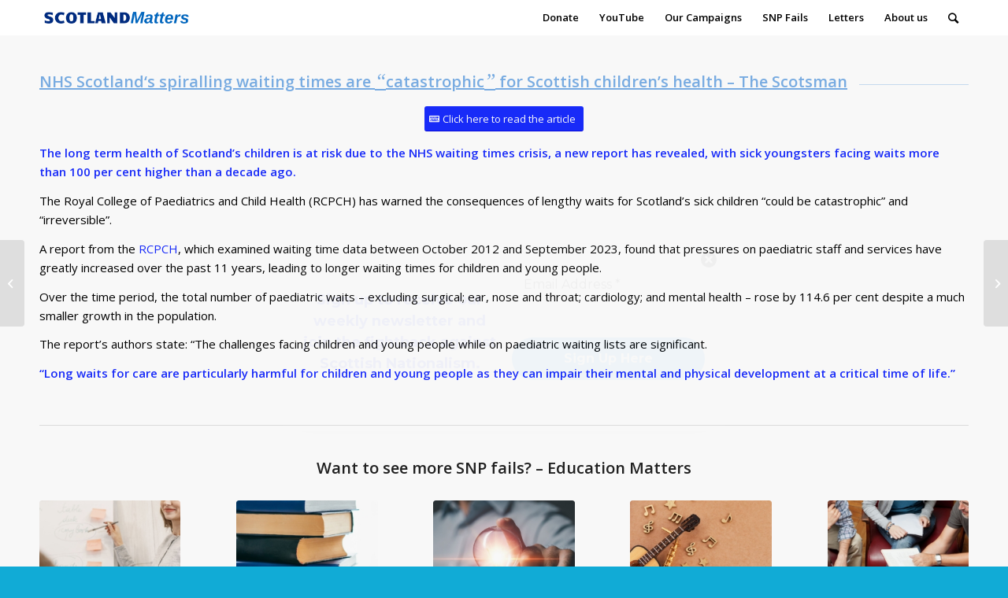

--- FILE ---
content_type: text/html; charset=UTF-8
request_url: https://www.scotlandmatters.co.uk/2024/03/21/nhs-scotlands-spiralling-waiting-times-are-catastrophic-for-scottish-childrens-health-the-scotsman/
body_size: 20175
content:
<!DOCTYPE html>
<html lang="en-GB" class="html_stretched responsive av-preloader-disabled av-default-lightbox  html_header_top html_logo_left html_main_nav_header html_menu_right html_custom html_header_sticky html_header_shrinking_disabled html_mobile_menu_phone html_header_searchicon html_content_align_center html_header_unstick_top_disabled html_header_stretch_disabled html_minimal_header html_av-overlay-side html_av-overlay-side-classic html_av-submenu-noclone html_entry_id_23204 av-cookies-no-cookie-consent av-no-preview html_text_menu_active ">
<head>
<meta charset="UTF-8" />


<!-- mobile setting -->
<meta name="viewport" content="width=device-width, initial-scale=1">

<!-- Scripts/CSS and wp_head hook -->
<meta name='robots' content='index, follow, max-image-preview:large, max-snippet:-1, max-video-preview:-1' />

	<!-- This site is optimized with the Yoast SEO plugin v26.8 - https://yoast.com/product/yoast-seo-wordpress/ -->
	<title>Scotland Matters - Health Matters</title>
	<meta name="description" content="NHS Scotland&#039;s spiralling waiting times are &quot;catastrophic&quot; for Scottish children&#039;s health - The Scotsman Scotland Matters" />
	<link rel="canonical" href="https://www.scotlandmatters.co.uk/2024/03/21/nhs-scotlands-spiralling-waiting-times-are-catastrophic-for-scottish-childrens-health-the-scotsman/" />
	<meta property="og:locale" content="en_GB" />
	<meta property="og:type" content="article" />
	<meta property="og:title" content="Scotland Matters - Health Matters" />
	<meta property="og:description" content="NHS Scotland&#039;s spiralling waiting times are &quot;catastrophic&quot; for Scottish children&#039;s health - The Scotsman Scotland Matters" />
	<meta property="og:url" content="https://www.scotlandmatters.co.uk/2024/03/21/nhs-scotlands-spiralling-waiting-times-are-catastrophic-for-scottish-childrens-health-the-scotsman/" />
	<meta property="og:site_name" content="Scotland Matters" />
	<meta property="article:published_time" content="2024-03-21T11:25:02+00:00" />
	<meta property="og:image" content="https://www.scotlandmatters.co.uk/wp-content/uploads/2023/10/Mental-health-Scotland.jpg" />
	<meta property="og:image:width" content="1414" />
	<meta property="og:image:height" content="2000" />
	<meta property="og:image:type" content="image/jpeg" />
	<meta name="author" content="sm_admin" />
	<meta name="twitter:card" content="summary_large_image" />
	<meta name="twitter:label1" content="Written by" />
	<meta name="twitter:data1" content="sm_admin" />
	<meta name="twitter:label2" content="Estimated reading time" />
	<meta name="twitter:data2" content="2 minutes" />
	<script type="application/ld+json" class="yoast-schema-graph">{"@context":"https://schema.org","@graph":[{"@type":"Article","@id":"https://www.scotlandmatters.co.uk/2024/03/21/nhs-scotlands-spiralling-waiting-times-are-catastrophic-for-scottish-childrens-health-the-scotsman/#article","isPartOf":{"@id":"https://www.scotlandmatters.co.uk/2024/03/21/nhs-scotlands-spiralling-waiting-times-are-catastrophic-for-scottish-childrens-health-the-scotsman/"},"author":{"name":"sm_admin","@id":"https://www.scotlandmatters.co.uk/#/schema/person/0cac6957ac62a4a2faf128a19d0f61f2"},"headline":"NHS Scotland&#8217;s spiralling waiting times are &#8220;catastrophic&#8221; for Scottish children&#8217;s health &#8211; The Scotsman","datePublished":"2024-03-21T11:25:02+00:00","mainEntityOfPage":{"@id":"https://www.scotlandmatters.co.uk/2024/03/21/nhs-scotlands-spiralling-waiting-times-are-catastrophic-for-scottish-childrens-health-the-scotsman/"},"wordCount":678,"image":{"@id":"https://www.scotlandmatters.co.uk/2024/03/21/nhs-scotlands-spiralling-waiting-times-are-catastrophic-for-scottish-childrens-health-the-scotsman/#primaryimage"},"thumbnailUrl":"https://www.scotlandmatters.co.uk/wp-content/uploads/2023/10/Mental-health-Scotland.jpg","keywords":["Health","NHS Scotland","Scotland","Scottish Government","SNP"],"articleSection":["Health Matters","NHS Scotland","Scottish devolution","Scottish Government","SNP"],"inLanguage":"en-GB"},{"@type":"WebPage","@id":"https://www.scotlandmatters.co.uk/2024/03/21/nhs-scotlands-spiralling-waiting-times-are-catastrophic-for-scottish-childrens-health-the-scotsman/","url":"https://www.scotlandmatters.co.uk/2024/03/21/nhs-scotlands-spiralling-waiting-times-are-catastrophic-for-scottish-childrens-health-the-scotsman/","name":"Scotland Matters - Health Matters","isPartOf":{"@id":"https://www.scotlandmatters.co.uk/#website"},"primaryImageOfPage":{"@id":"https://www.scotlandmatters.co.uk/2024/03/21/nhs-scotlands-spiralling-waiting-times-are-catastrophic-for-scottish-childrens-health-the-scotsman/#primaryimage"},"image":{"@id":"https://www.scotlandmatters.co.uk/2024/03/21/nhs-scotlands-spiralling-waiting-times-are-catastrophic-for-scottish-childrens-health-the-scotsman/#primaryimage"},"thumbnailUrl":"https://www.scotlandmatters.co.uk/wp-content/uploads/2023/10/Mental-health-Scotland.jpg","datePublished":"2024-03-21T11:25:02+00:00","author":{"@id":"https://www.scotlandmatters.co.uk/#/schema/person/0cac6957ac62a4a2faf128a19d0f61f2"},"description":"NHS Scotland's spiralling waiting times are \"catastrophic\" for Scottish children's health - The Scotsman Scotland Matters","breadcrumb":{"@id":"https://www.scotlandmatters.co.uk/2024/03/21/nhs-scotlands-spiralling-waiting-times-are-catastrophic-for-scottish-childrens-health-the-scotsman/#breadcrumb"},"inLanguage":"en-GB","potentialAction":[{"@type":"ReadAction","target":["https://www.scotlandmatters.co.uk/2024/03/21/nhs-scotlands-spiralling-waiting-times-are-catastrophic-for-scottish-childrens-health-the-scotsman/"]}]},{"@type":"ImageObject","inLanguage":"en-GB","@id":"https://www.scotlandmatters.co.uk/2024/03/21/nhs-scotlands-spiralling-waiting-times-are-catastrophic-for-scottish-childrens-health-the-scotsman/#primaryimage","url":"https://www.scotlandmatters.co.uk/wp-content/uploads/2023/10/Mental-health-Scotland.jpg","contentUrl":"https://www.scotlandmatters.co.uk/wp-content/uploads/2023/10/Mental-health-Scotland.jpg","width":1414,"height":2000},{"@type":"BreadcrumbList","@id":"https://www.scotlandmatters.co.uk/2024/03/21/nhs-scotlands-spiralling-waiting-times-are-catastrophic-for-scottish-childrens-health-the-scotsman/#breadcrumb","itemListElement":[{"@type":"ListItem","position":1,"name":"Home","item":"https://www.scotlandmatters.co.uk/"},{"@type":"ListItem","position":2,"name":"NHS Scotland&#8217;s spiralling waiting times are &#8220;catastrophic&#8221; for Scottish children&#8217;s health &#8211; The Scotsman"}]},{"@type":"WebSite","@id":"https://www.scotlandmatters.co.uk/#website","url":"https://www.scotlandmatters.co.uk/","name":"Scotland Matters","description":"If it matters to Scotland it matters to us","potentialAction":[{"@type":"SearchAction","target":{"@type":"EntryPoint","urlTemplate":"https://www.scotlandmatters.co.uk/?s={search_term_string}"},"query-input":{"@type":"PropertyValueSpecification","valueRequired":true,"valueName":"search_term_string"}}],"inLanguage":"en-GB"},{"@type":"Person","@id":"https://www.scotlandmatters.co.uk/#/schema/person/0cac6957ac62a4a2faf128a19d0f61f2","name":"sm_admin","image":{"@type":"ImageObject","inLanguage":"en-GB","@id":"https://www.scotlandmatters.co.uk/#/schema/person/image/","url":"https://secure.gravatar.com/avatar/0501e4dd6a7aa6c4921a734786b856a8b70e4594b81fd6d059b754aec8fddd8b?s=96&d=mm&r=g","contentUrl":"https://secure.gravatar.com/avatar/0501e4dd6a7aa6c4921a734786b856a8b70e4594b81fd6d059b754aec8fddd8b?s=96&d=mm&r=g","caption":"sm_admin"},"sameAs":["https://scotlandmatters.co.uk"],"url":"https://www.scotlandmatters.co.uk/author/sm_admin/"}]}</script>
	<!-- / Yoast SEO plugin. -->


<link rel='dns-prefetch' href='//www.scotlandmatters.co.uk' />
<link rel='dns-prefetch' href='//stats.wp.com' />
<link rel='preconnect' href='//c0.wp.com' />
<link rel="alternate" type="application/rss+xml" title="Scotland Matters &raquo; Feed" href="https://www.scotlandmatters.co.uk/feed/" />
<link rel="alternate" type="application/rss+xml" title="Scotland Matters &raquo; Comments Feed" href="https://www.scotlandmatters.co.uk/comments/feed/" />
<link rel="alternate" title="oEmbed (JSON)" type="application/json+oembed" href="https://www.scotlandmatters.co.uk/wp-json/oembed/1.0/embed?url=https%3A%2F%2Fwww.scotlandmatters.co.uk%2F2024%2F03%2F21%2Fnhs-scotlands-spiralling-waiting-times-are-catastrophic-for-scottish-childrens-health-the-scotsman%2F" />
<link rel="alternate" title="oEmbed (XML)" type="text/xml+oembed" href="https://www.scotlandmatters.co.uk/wp-json/oembed/1.0/embed?url=https%3A%2F%2Fwww.scotlandmatters.co.uk%2F2024%2F03%2F21%2Fnhs-scotlands-spiralling-waiting-times-are-catastrophic-for-scottish-childrens-health-the-scotsman%2F&#038;format=xml" />

<!-- google webfont font replacement -->

			<script type='text/javascript'>

				(function() {
					
					/*	check if webfonts are disabled by user setting via cookie - or user must opt in.	*/
					var html = document.getElementsByTagName('html')[0];
					var cookie_check = html.className.indexOf('av-cookies-needs-opt-in') >= 0 || html.className.indexOf('av-cookies-can-opt-out') >= 0;
					var allow_continue = true;
					var silent_accept_cookie = html.className.indexOf('av-cookies-user-silent-accept') >= 0;

					if( cookie_check && ! silent_accept_cookie )
					{
						if( ! document.cookie.match(/aviaCookieConsent/) || html.className.indexOf('av-cookies-session-refused') >= 0 )
						{
							allow_continue = false;
						}
						else
						{
							if( ! document.cookie.match(/aviaPrivacyRefuseCookiesHideBar/) )
							{
								allow_continue = false;
							}
							else if( ! document.cookie.match(/aviaPrivacyEssentialCookiesEnabled/) )
							{
								allow_continue = false;
							}
							else if( document.cookie.match(/aviaPrivacyGoogleWebfontsDisabled/) )
							{
								allow_continue = false;
							}
						}
					}
					
					if( allow_continue )
					{
						var f = document.createElement('link');
					
						f.type 	= 'text/css';
						f.rel 	= 'stylesheet';
						f.href 	= '//fonts.googleapis.com/css?family=Open+Sans:400,600';
						f.id 	= 'avia-google-webfont';

						document.getElementsByTagName('head')[0].appendChild(f);
					}
				})();
			
			</script>
			<style id='wp-img-auto-sizes-contain-inline-css' type='text/css'>
img:is([sizes=auto i],[sizes^="auto," i]){contain-intrinsic-size:3000px 1500px}
/*# sourceURL=wp-img-auto-sizes-contain-inline-css */
</style>
<style id='wp-emoji-styles-inline-css' type='text/css'>

	img.wp-smiley, img.emoji {
		display: inline !important;
		border: none !important;
		box-shadow: none !important;
		height: 1em !important;
		width: 1em !important;
		margin: 0 0.07em !important;
		vertical-align: -0.1em !important;
		background: none !important;
		padding: 0 !important;
	}
/*# sourceURL=wp-emoji-styles-inline-css */
</style>
<link rel='stylesheet' id='wp-block-library-css' href='https://c0.wp.com/c/6.9/wp-includes/css/dist/block-library/style.min.css' type='text/css' media='all' />
<style id='classic-theme-styles-inline-css' type='text/css'>
/*! This file is auto-generated */
.wp-block-button__link{color:#fff;background-color:#32373c;border-radius:9999px;box-shadow:none;text-decoration:none;padding:calc(.667em + 2px) calc(1.333em + 2px);font-size:1.125em}.wp-block-file__button{background:#32373c;color:#fff;text-decoration:none}
/*# sourceURL=/wp-includes/css/classic-themes.min.css */
</style>
<style id='feedzy-rss-feeds-loop-style-inline-css' type='text/css'>
.wp-block-feedzy-rss-feeds-loop{display:grid;gap:24px;grid-template-columns:repeat(1,1fr)}@media(min-width:782px){.wp-block-feedzy-rss-feeds-loop.feedzy-loop-columns-2,.wp-block-feedzy-rss-feeds-loop.feedzy-loop-columns-3,.wp-block-feedzy-rss-feeds-loop.feedzy-loop-columns-4,.wp-block-feedzy-rss-feeds-loop.feedzy-loop-columns-5{grid-template-columns:repeat(2,1fr)}}@media(min-width:960px){.wp-block-feedzy-rss-feeds-loop.feedzy-loop-columns-2{grid-template-columns:repeat(2,1fr)}.wp-block-feedzy-rss-feeds-loop.feedzy-loop-columns-3{grid-template-columns:repeat(3,1fr)}.wp-block-feedzy-rss-feeds-loop.feedzy-loop-columns-4{grid-template-columns:repeat(4,1fr)}.wp-block-feedzy-rss-feeds-loop.feedzy-loop-columns-5{grid-template-columns:repeat(5,1fr)}}.wp-block-feedzy-rss-feeds-loop .wp-block-image.is-style-rounded img{border-radius:9999px}.wp-block-feedzy-rss-feeds-loop .wp-block-image:has(:is(img:not([src]),img[src=""])){display:none}

/*# sourceURL=https://www.scotlandmatters.co.uk/wp-content/plugins/feedzy-rss-feeds/build/loop/style-index.css */
</style>
<link rel='stylesheet' id='mediaelement-css' href='https://c0.wp.com/c/6.9/wp-includes/js/mediaelement/mediaelementplayer-legacy.min.css' type='text/css' media='all' />
<link rel='stylesheet' id='wp-mediaelement-css' href='https://c0.wp.com/c/6.9/wp-includes/js/mediaelement/wp-mediaelement.min.css' type='text/css' media='all' />
<style id='jetpack-sharing-buttons-style-inline-css' type='text/css'>
.jetpack-sharing-buttons__services-list{display:flex;flex-direction:row;flex-wrap:wrap;gap:0;list-style-type:none;margin:5px;padding:0}.jetpack-sharing-buttons__services-list.has-small-icon-size{font-size:12px}.jetpack-sharing-buttons__services-list.has-normal-icon-size{font-size:16px}.jetpack-sharing-buttons__services-list.has-large-icon-size{font-size:24px}.jetpack-sharing-buttons__services-list.has-huge-icon-size{font-size:36px}@media print{.jetpack-sharing-buttons__services-list{display:none!important}}.editor-styles-wrapper .wp-block-jetpack-sharing-buttons{gap:0;padding-inline-start:0}ul.jetpack-sharing-buttons__services-list.has-background{padding:1.25em 2.375em}
/*# sourceURL=https://www.scotlandmatters.co.uk/wp-content/plugins/jetpack/_inc/blocks/sharing-buttons/view.css */
</style>
<style id='global-styles-inline-css' type='text/css'>
:root{--wp--preset--aspect-ratio--square: 1;--wp--preset--aspect-ratio--4-3: 4/3;--wp--preset--aspect-ratio--3-4: 3/4;--wp--preset--aspect-ratio--3-2: 3/2;--wp--preset--aspect-ratio--2-3: 2/3;--wp--preset--aspect-ratio--16-9: 16/9;--wp--preset--aspect-ratio--9-16: 9/16;--wp--preset--color--black: #000000;--wp--preset--color--cyan-bluish-gray: #abb8c3;--wp--preset--color--white: #ffffff;--wp--preset--color--pale-pink: #f78da7;--wp--preset--color--vivid-red: #cf2e2e;--wp--preset--color--luminous-vivid-orange: #ff6900;--wp--preset--color--luminous-vivid-amber: #fcb900;--wp--preset--color--light-green-cyan: #7bdcb5;--wp--preset--color--vivid-green-cyan: #00d084;--wp--preset--color--pale-cyan-blue: #8ed1fc;--wp--preset--color--vivid-cyan-blue: #0693e3;--wp--preset--color--vivid-purple: #9b51e0;--wp--preset--gradient--vivid-cyan-blue-to-vivid-purple: linear-gradient(135deg,rgb(6,147,227) 0%,rgb(155,81,224) 100%);--wp--preset--gradient--light-green-cyan-to-vivid-green-cyan: linear-gradient(135deg,rgb(122,220,180) 0%,rgb(0,208,130) 100%);--wp--preset--gradient--luminous-vivid-amber-to-luminous-vivid-orange: linear-gradient(135deg,rgb(252,185,0) 0%,rgb(255,105,0) 100%);--wp--preset--gradient--luminous-vivid-orange-to-vivid-red: linear-gradient(135deg,rgb(255,105,0) 0%,rgb(207,46,46) 100%);--wp--preset--gradient--very-light-gray-to-cyan-bluish-gray: linear-gradient(135deg,rgb(238,238,238) 0%,rgb(169,184,195) 100%);--wp--preset--gradient--cool-to-warm-spectrum: linear-gradient(135deg,rgb(74,234,220) 0%,rgb(151,120,209) 20%,rgb(207,42,186) 40%,rgb(238,44,130) 60%,rgb(251,105,98) 80%,rgb(254,248,76) 100%);--wp--preset--gradient--blush-light-purple: linear-gradient(135deg,rgb(255,206,236) 0%,rgb(152,150,240) 100%);--wp--preset--gradient--blush-bordeaux: linear-gradient(135deg,rgb(254,205,165) 0%,rgb(254,45,45) 50%,rgb(107,0,62) 100%);--wp--preset--gradient--luminous-dusk: linear-gradient(135deg,rgb(255,203,112) 0%,rgb(199,81,192) 50%,rgb(65,88,208) 100%);--wp--preset--gradient--pale-ocean: linear-gradient(135deg,rgb(255,245,203) 0%,rgb(182,227,212) 50%,rgb(51,167,181) 100%);--wp--preset--gradient--electric-grass: linear-gradient(135deg,rgb(202,248,128) 0%,rgb(113,206,126) 100%);--wp--preset--gradient--midnight: linear-gradient(135deg,rgb(2,3,129) 0%,rgb(40,116,252) 100%);--wp--preset--font-size--small: 13px;--wp--preset--font-size--medium: 20px;--wp--preset--font-size--large: 36px;--wp--preset--font-size--x-large: 42px;--wp--preset--spacing--20: 0.44rem;--wp--preset--spacing--30: 0.67rem;--wp--preset--spacing--40: 1rem;--wp--preset--spacing--50: 1.5rem;--wp--preset--spacing--60: 2.25rem;--wp--preset--spacing--70: 3.38rem;--wp--preset--spacing--80: 5.06rem;--wp--preset--shadow--natural: 6px 6px 9px rgba(0, 0, 0, 0.2);--wp--preset--shadow--deep: 12px 12px 50px rgba(0, 0, 0, 0.4);--wp--preset--shadow--sharp: 6px 6px 0px rgba(0, 0, 0, 0.2);--wp--preset--shadow--outlined: 6px 6px 0px -3px rgb(255, 255, 255), 6px 6px rgb(0, 0, 0);--wp--preset--shadow--crisp: 6px 6px 0px rgb(0, 0, 0);}:where(.is-layout-flex){gap: 0.5em;}:where(.is-layout-grid){gap: 0.5em;}body .is-layout-flex{display: flex;}.is-layout-flex{flex-wrap: wrap;align-items: center;}.is-layout-flex > :is(*, div){margin: 0;}body .is-layout-grid{display: grid;}.is-layout-grid > :is(*, div){margin: 0;}:where(.wp-block-columns.is-layout-flex){gap: 2em;}:where(.wp-block-columns.is-layout-grid){gap: 2em;}:where(.wp-block-post-template.is-layout-flex){gap: 1.25em;}:where(.wp-block-post-template.is-layout-grid){gap: 1.25em;}.has-black-color{color: var(--wp--preset--color--black) !important;}.has-cyan-bluish-gray-color{color: var(--wp--preset--color--cyan-bluish-gray) !important;}.has-white-color{color: var(--wp--preset--color--white) !important;}.has-pale-pink-color{color: var(--wp--preset--color--pale-pink) !important;}.has-vivid-red-color{color: var(--wp--preset--color--vivid-red) !important;}.has-luminous-vivid-orange-color{color: var(--wp--preset--color--luminous-vivid-orange) !important;}.has-luminous-vivid-amber-color{color: var(--wp--preset--color--luminous-vivid-amber) !important;}.has-light-green-cyan-color{color: var(--wp--preset--color--light-green-cyan) !important;}.has-vivid-green-cyan-color{color: var(--wp--preset--color--vivid-green-cyan) !important;}.has-pale-cyan-blue-color{color: var(--wp--preset--color--pale-cyan-blue) !important;}.has-vivid-cyan-blue-color{color: var(--wp--preset--color--vivid-cyan-blue) !important;}.has-vivid-purple-color{color: var(--wp--preset--color--vivid-purple) !important;}.has-black-background-color{background-color: var(--wp--preset--color--black) !important;}.has-cyan-bluish-gray-background-color{background-color: var(--wp--preset--color--cyan-bluish-gray) !important;}.has-white-background-color{background-color: var(--wp--preset--color--white) !important;}.has-pale-pink-background-color{background-color: var(--wp--preset--color--pale-pink) !important;}.has-vivid-red-background-color{background-color: var(--wp--preset--color--vivid-red) !important;}.has-luminous-vivid-orange-background-color{background-color: var(--wp--preset--color--luminous-vivid-orange) !important;}.has-luminous-vivid-amber-background-color{background-color: var(--wp--preset--color--luminous-vivid-amber) !important;}.has-light-green-cyan-background-color{background-color: var(--wp--preset--color--light-green-cyan) !important;}.has-vivid-green-cyan-background-color{background-color: var(--wp--preset--color--vivid-green-cyan) !important;}.has-pale-cyan-blue-background-color{background-color: var(--wp--preset--color--pale-cyan-blue) !important;}.has-vivid-cyan-blue-background-color{background-color: var(--wp--preset--color--vivid-cyan-blue) !important;}.has-vivid-purple-background-color{background-color: var(--wp--preset--color--vivid-purple) !important;}.has-black-border-color{border-color: var(--wp--preset--color--black) !important;}.has-cyan-bluish-gray-border-color{border-color: var(--wp--preset--color--cyan-bluish-gray) !important;}.has-white-border-color{border-color: var(--wp--preset--color--white) !important;}.has-pale-pink-border-color{border-color: var(--wp--preset--color--pale-pink) !important;}.has-vivid-red-border-color{border-color: var(--wp--preset--color--vivid-red) !important;}.has-luminous-vivid-orange-border-color{border-color: var(--wp--preset--color--luminous-vivid-orange) !important;}.has-luminous-vivid-amber-border-color{border-color: var(--wp--preset--color--luminous-vivid-amber) !important;}.has-light-green-cyan-border-color{border-color: var(--wp--preset--color--light-green-cyan) !important;}.has-vivid-green-cyan-border-color{border-color: var(--wp--preset--color--vivid-green-cyan) !important;}.has-pale-cyan-blue-border-color{border-color: var(--wp--preset--color--pale-cyan-blue) !important;}.has-vivid-cyan-blue-border-color{border-color: var(--wp--preset--color--vivid-cyan-blue) !important;}.has-vivid-purple-border-color{border-color: var(--wp--preset--color--vivid-purple) !important;}.has-vivid-cyan-blue-to-vivid-purple-gradient-background{background: var(--wp--preset--gradient--vivid-cyan-blue-to-vivid-purple) !important;}.has-light-green-cyan-to-vivid-green-cyan-gradient-background{background: var(--wp--preset--gradient--light-green-cyan-to-vivid-green-cyan) !important;}.has-luminous-vivid-amber-to-luminous-vivid-orange-gradient-background{background: var(--wp--preset--gradient--luminous-vivid-amber-to-luminous-vivid-orange) !important;}.has-luminous-vivid-orange-to-vivid-red-gradient-background{background: var(--wp--preset--gradient--luminous-vivid-orange-to-vivid-red) !important;}.has-very-light-gray-to-cyan-bluish-gray-gradient-background{background: var(--wp--preset--gradient--very-light-gray-to-cyan-bluish-gray) !important;}.has-cool-to-warm-spectrum-gradient-background{background: var(--wp--preset--gradient--cool-to-warm-spectrum) !important;}.has-blush-light-purple-gradient-background{background: var(--wp--preset--gradient--blush-light-purple) !important;}.has-blush-bordeaux-gradient-background{background: var(--wp--preset--gradient--blush-bordeaux) !important;}.has-luminous-dusk-gradient-background{background: var(--wp--preset--gradient--luminous-dusk) !important;}.has-pale-ocean-gradient-background{background: var(--wp--preset--gradient--pale-ocean) !important;}.has-electric-grass-gradient-background{background: var(--wp--preset--gradient--electric-grass) !important;}.has-midnight-gradient-background{background: var(--wp--preset--gradient--midnight) !important;}.has-small-font-size{font-size: var(--wp--preset--font-size--small) !important;}.has-medium-font-size{font-size: var(--wp--preset--font-size--medium) !important;}.has-large-font-size{font-size: var(--wp--preset--font-size--large) !important;}.has-x-large-font-size{font-size: var(--wp--preset--font-size--x-large) !important;}
:where(.wp-block-post-template.is-layout-flex){gap: 1.25em;}:where(.wp-block-post-template.is-layout-grid){gap: 1.25em;}
:where(.wp-block-term-template.is-layout-flex){gap: 1.25em;}:where(.wp-block-term-template.is-layout-grid){gap: 1.25em;}
:where(.wp-block-columns.is-layout-flex){gap: 2em;}:where(.wp-block-columns.is-layout-grid){gap: 2em;}
:root :where(.wp-block-pullquote){font-size: 1.5em;line-height: 1.6;}
/*# sourceURL=global-styles-inline-css */
</style>
<link rel='stylesheet' id='buy-me-a-coffee-css' href='https://www.scotlandmatters.co.uk/wp-content/plugins/buymeacoffee/public/css/buy-me-a-coffee-public.css?ver=4.4.2' type='text/css' media='all' />
<link rel='stylesheet' id='simple-banner-style-css' href='https://www.scotlandmatters.co.uk/wp-content/plugins/simple-banner/simple-banner.css?ver=3.2.1' type='text/css' media='all' />
<link rel='stylesheet' id='__EPYT__style-css' href='https://www.scotlandmatters.co.uk/wp-content/plugins/youtube-embed-plus/styles/ytprefs.min.css?ver=14.2.4' type='text/css' media='all' />
<style id='__EPYT__style-inline-css' type='text/css'>

                .epyt-gallery-thumb {
                        width: 20%;
                }
                
/*# sourceURL=__EPYT__style-inline-css */
</style>
<link rel='stylesheet' id='avia-merged-styles-css' href='https://www.scotlandmatters.co.uk/wp-content/uploads/dynamic_avia/avia-merged-styles-d77573fb48f3eae9b1b8c1bb85b747eb---693d90ed8e690.css' type='text/css' media='all' />
<script type="text/javascript" src="https://c0.wp.com/c/6.9/wp-includes/js/jquery/jquery.min.js" id="jquery-core-js"></script>
<script type="text/javascript" src="https://c0.wp.com/c/6.9/wp-includes/js/jquery/jquery-migrate.min.js" id="jquery-migrate-js"></script>
<script type="text/javascript" src="https://www.scotlandmatters.co.uk/wp-content/plugins/buymeacoffee/public/js/buy-me-a-coffee-public.js?ver=4.4.2" id="buy-me-a-coffee-js"></script>
<script type="text/javascript" id="simple-banner-script-js-before">
/* <![CDATA[ */
const simpleBannerScriptParams = {"pro_version_enabled":false,"debug_mode":false,"id":23204,"version":"3.2.1","banner_params":[{"hide_simple_banner":false,"simple_banner_prepend_element":false,"simple_banner_position":false,"header_margin":false,"header_padding":false,"wp_body_open_enabled":false,"wp_body_open":true,"simple_banner_z_index":false,"simple_banner_text":false,"disabled_on_current_page":false,"disabled_pages_array":[],"is_current_page_a_post":true,"disabled_on_posts":false,"simple_banner_disabled_page_paths":false,"simple_banner_font_size":false,"simple_banner_color":false,"simple_banner_text_color":false,"simple_banner_link_color":false,"simple_banner_close_color":false,"simple_banner_custom_css":false,"simple_banner_scrolling_custom_css":false,"simple_banner_text_custom_css":false,"simple_banner_button_css":false,"site_custom_css":false,"keep_site_custom_css":false,"site_custom_js":false,"keep_site_custom_js":false,"close_button_enabled":false,"close_button_expiration":false,"close_button_cookie_set":false,"current_date":{"date":"2026-01-26 00:19:32.740848","timezone_type":3,"timezone":"UTC"},"start_date":{"date":"2026-01-26 00:19:32.740857","timezone_type":3,"timezone":"UTC"},"end_date":{"date":"2026-01-26 00:19:32.740863","timezone_type":3,"timezone":"UTC"},"simple_banner_start_after_date":false,"simple_banner_remove_after_date":false,"simple_banner_insert_inside_element":false}]}
//# sourceURL=simple-banner-script-js-before
/* ]]> */
</script>
<script type="text/javascript" src="https://www.scotlandmatters.co.uk/wp-content/plugins/simple-banner/simple-banner.js?ver=3.2.1" id="simple-banner-script-js"></script>
<script type="text/javascript" id="__ytprefs__-js-extra">
/* <![CDATA[ */
var _EPYT_ = {"ajaxurl":"https://www.scotlandmatters.co.uk/wp/wp-admin/admin-ajax.php","security":"daee6ebe47","gallery_scrolloffset":"20","eppathtoscripts":"https://www.scotlandmatters.co.uk/wp-content/plugins/youtube-embed-plus/scripts/","eppath":"https://www.scotlandmatters.co.uk/wp-content/plugins/youtube-embed-plus/","epresponsiveselector":"[\"iframe.__youtube_prefs_widget__\"]","epdovol":"1","version":"14.2.4","evselector":"iframe.__youtube_prefs__[src], iframe[src*=\"youtube.com/embed/\"], iframe[src*=\"youtube-nocookie.com/embed/\"]","ajax_compat":"","maxres_facade":"eager","ytapi_load":"light","pause_others":"","stopMobileBuffer":"1","facade_mode":"","not_live_on_channel":""};
//# sourceURL=__ytprefs__-js-extra
/* ]]> */
</script>
<script type="text/javascript" src="https://www.scotlandmatters.co.uk/wp-content/plugins/youtube-embed-plus/scripts/ytprefs.min.js?ver=14.2.4" id="__ytprefs__-js"></script>
<link rel="https://api.w.org/" href="https://www.scotlandmatters.co.uk/wp-json/" /><link rel="alternate" title="JSON" type="application/json" href="https://www.scotlandmatters.co.uk/wp-json/wp/v2/posts/23204" /><link rel="EditURI" type="application/rsd+xml" title="RSD" href="https://www.scotlandmatters.co.uk/wp/xmlrpc.php?rsd" />
<meta name="generator" content="WordPress 6.9" />
<link rel='shortlink' href='https://www.scotlandmatters.co.uk/?p=23204' />
        <script data-name="BMC-Widget" src="https://cdnjs.buymeacoffee.com/1.0.0/widget.prod.min.js" data-id="scotlandmatters" data-description="" data-message="" data-color="#FF813F" data-position="right" data-x_margin="" data-y_margin="">
        </script>
        <style type="text/css">
.feedzy-rss-link-icon:after {
	content: url("https://www.scotlandmatters.co.uk/wp-content/plugins/feedzy-rss-feeds/img/external-link.png");
	margin-left: 3px;
}
</style>
		<style id="simple-banner-background-color" type="text/css">.simple-banner{background: #024985;}</style><style id="simple-banner-text-color" type="text/css">.simple-banner .simple-banner-text{color: #ffffff;}</style><style id="simple-banner-link-color" type="text/css">.simple-banner .simple-banner-text a{color:#f16521;}</style><style id="simple-banner-z-index" type="text/css">.simple-banner{z-index: 99999;}</style><style id="simple-banner-site-custom-css-dummy" type="text/css"></style><script id="simple-banner-site-custom-js-dummy" type="text/javascript"></script><meta name="generator" content="Youtube Showcase v3.5.4 - https://emdplugins.com" />
	<style>img#wpstats{display:none}</style>
		<link rel="profile" href="http://gmpg.org/xfn/11" />
<link rel="alternate" type="application/rss+xml" title="Scotland Matters RSS2 Feed" href="https://www.scotlandmatters.co.uk/feed/" />
<link rel="pingback" href="https://www.scotlandmatters.co.uk/wp/xmlrpc.php" />

<style type='text/css' media='screen'>
 #top #header_main > .container, #top #header_main > .container .main_menu  .av-main-nav > li > a, #top #header_main #menu-item-shop .cart_dropdown_link{ height:45px; line-height: 45px; }
 .html_top_nav_header .av-logo-container{ height:45px;  }
 .html_header_top.html_header_sticky #top #wrap_all #main{ padding-top:43px; } 
</style>
<!--[if lt IE 9]><script src="https://www.scotlandmatters.co.uk/wp-content/themes/enfold/js/html5shiv.js"></script><![endif]-->

<meta name="generator" content="Elementor 3.34.2; features: e_font_icon_svg, additional_custom_breakpoints; settings: css_print_method-external, google_font-enabled, font_display-swap">
			<style>
				.e-con.e-parent:nth-of-type(n+4):not(.e-lazyloaded):not(.e-no-lazyload),
				.e-con.e-parent:nth-of-type(n+4):not(.e-lazyloaded):not(.e-no-lazyload) * {
					background-image: none !important;
				}
				@media screen and (max-height: 1024px) {
					.e-con.e-parent:nth-of-type(n+3):not(.e-lazyloaded):not(.e-no-lazyload),
					.e-con.e-parent:nth-of-type(n+3):not(.e-lazyloaded):not(.e-no-lazyload) * {
						background-image: none !important;
					}
				}
				@media screen and (max-height: 640px) {
					.e-con.e-parent:nth-of-type(n+2):not(.e-lazyloaded):not(.e-no-lazyload),
					.e-con.e-parent:nth-of-type(n+2):not(.e-lazyloaded):not(.e-no-lazyload) * {
						background-image: none !important;
					}
				}
			</style>
			
<!-- To speed up the rendering and to display the site as fast as possible to the user we include some styles and scripts for above the fold content inline -->
<script type="text/javascript">'use strict';var avia_is_mobile=!1;if(/Android|webOS|iPhone|iPad|iPod|BlackBerry|IEMobile|Opera Mini/i.test(navigator.userAgent)&&'ontouchstart' in document.documentElement){avia_is_mobile=!0;document.documentElement.className+=' avia_mobile '}
else{document.documentElement.className+=' avia_desktop '};document.documentElement.className+=' js_active ';(function(){var e=['-webkit-','-moz-','-ms-',''],n='';for(var t in e){if(e[t]+'transform' in document.documentElement.style){document.documentElement.className+=' avia_transform ';n=e[t]+'transform'};if(e[t]+'perspective' in document.documentElement.style)document.documentElement.className+=' avia_transform3d '};if(typeof document.getElementsByClassName=='function'&&typeof document.documentElement.getBoundingClientRect=='function'&&avia_is_mobile==!1){if(n&&window.innerHeight>0){setTimeout(function(){var e=0,o={},a=0,t=document.getElementsByClassName('av-parallax'),i=window.pageYOffset||document.documentElement.scrollTop;for(e=0;e<t.length;e++){t[e].style.top='0px';o=t[e].getBoundingClientRect();a=Math.ceil((window.innerHeight+i-o.top)*0.3);t[e].style[n]='translate(0px, '+a+'px)';t[e].style.top='auto';t[e].className+=' enabled-parallax '}},50)}}})();</script><style type='text/css'>
@font-face {font-family: 'entypo-fontello'; font-weight: normal; font-style: normal; font-display: auto;
src: url('https://www.scotlandmatters.co.uk/wp-content/themes/enfold/config-templatebuilder/avia-template-builder/assets/fonts/entypo-fontello.woff2') format('woff2'),
url('https://www.scotlandmatters.co.uk/wp-content/themes/enfold/config-templatebuilder/avia-template-builder/assets/fonts/entypo-fontello.woff') format('woff'),
url('https://www.scotlandmatters.co.uk/wp-content/themes/enfold/config-templatebuilder/avia-template-builder/assets/fonts/entypo-fontello.ttf') format('truetype'), 
url('https://www.scotlandmatters.co.uk/wp-content/themes/enfold/config-templatebuilder/avia-template-builder/assets/fonts/entypo-fontello.svg#entypo-fontello') format('svg'),
url('https://www.scotlandmatters.co.uk/wp-content/themes/enfold/config-templatebuilder/avia-template-builder/assets/fonts/entypo-fontello.eot'),
url('https://www.scotlandmatters.co.uk/wp-content/themes/enfold/config-templatebuilder/avia-template-builder/assets/fonts/entypo-fontello.eot?#iefix') format('embedded-opentype');
} #top .avia-font-entypo-fontello, body .avia-font-entypo-fontello, html body [data-av_iconfont='entypo-fontello']:before{ font-family: 'entypo-fontello'; }
</style>

<!--
Debugging Info for Theme support: 

Theme: Enfold
Version: 4.7.6.4
Installed: enfold
AviaFramework Version: 5.0
AviaBuilder Version: 4.7.6.4
aviaElementManager Version: 1.0.1
- - - - - - - - - - -
ChildTheme: Scotland Matters
ChildTheme Version: 1.0
ChildTheme Installed: enfold

ML:1250-PU:35-PLA:24
WP:6.9
Compress: CSS:all theme files - JS:all theme files
Updates: disabled
PLAu:22
-->
</head>




<body id="top" class="wp-singular post-template-default single single-post postid-23204 single-format-standard wp-theme-enfold wp-child-theme-scotlandmatters  rtl_columns stretched open_sans elementor-default elementor-kit-24624" itemscope="itemscope" itemtype="https://schema.org/WebPage" >

	
	<div id='wrap_all'>

	
<header id='header' class='all_colors header_color light_bg_color  av_header_top av_logo_left av_main_nav_header av_menu_right av_custom av_header_sticky av_header_shrinking_disabled av_header_stretch_disabled av_mobile_menu_phone av_header_searchicon av_header_unstick_top_disabled av_minimal_header av_bottom_nav_disabled  av_header_border_disabled'  role="banner" itemscope="itemscope" itemtype="https://schema.org/WPHeader" >

		<div  id='header_main' class='container_wrap container_wrap_logo'>
	
        <div class='container av-logo-container'><div class='inner-container'><span class='logo'><a href='https://www.scotlandmatters.co.uk/'><img height="100" width="300" src='https://www.scotlandmatters.co.uk/wp-content/uploads/2020/11/Website-logo-1.png' alt='Scotland Matters' title='' /></a></span><nav class='main_menu' data-selectname='Select a page'  role="navigation" itemscope="itemscope" itemtype="https://schema.org/SiteNavigationElement" ><div class="avia-menu av-main-nav-wrap"><ul id="avia-menu" class="menu av-main-nav"><li id="menu-item-8284" class="menu-item menu-item-type-post_type menu-item-object-page menu-item-mega-parent  menu-item-top-level menu-item-top-level-1"><a href="https://www.scotlandmatters.co.uk/donate/" itemprop="url"><span class="avia-bullet"></span><span class="avia-menu-text">Donate</span><span class="avia-menu-fx"><span class="avia-arrow-wrap"><span class="avia-arrow"></span></span></span></a></li>
<li id="menu-item-19508" class="menu-item menu-item-type-post_type menu-item-object-page menu-item-top-level menu-item-top-level-2"><a href="https://www.scotlandmatters.co.uk/youtube/" itemprop="url"><span class="avia-bullet"></span><span class="avia-menu-text">YouTube</span><span class="avia-menu-fx"><span class="avia-arrow-wrap"><span class="avia-arrow"></span></span></span></a></li>
<li id="menu-item-17588" class="menu-item menu-item-type-post_type menu-item-object-page menu-item-top-level menu-item-top-level-3"><a href="https://www.scotlandmatters.co.uk/our-campaigns/" itemprop="url"><span class="avia-bullet"></span><span class="avia-menu-text">Our Campaigns</span><span class="avia-menu-fx"><span class="avia-arrow-wrap"><span class="avia-arrow"></span></span></span></a></li>
<li id="menu-item-12077" class="menu-item menu-item-type-post_type menu-item-object-page menu-item-mega-parent  menu-item-top-level menu-item-top-level-4"><a href="https://www.scotlandmatters.co.uk/snpfails/" itemprop="url"><span class="avia-bullet"></span><span class="avia-menu-text">SNP Fails</span><span class="avia-menu-fx"><span class="avia-arrow-wrap"><span class="avia-arrow"></span></span></span></a></li>
<li id="menu-item-7535" class="menu-item menu-item-type-post_type menu-item-object-page menu-item-top-level menu-item-top-level-5"><a href="https://www.scotlandmatters.co.uk/letters-to-the-papers/" itemprop="url"><span class="avia-bullet"></span><span class="avia-menu-text">Letters</span><span class="avia-menu-fx"><span class="avia-arrow-wrap"><span class="avia-arrow"></span></span></span></a></li>
<li id="menu-item-7890" class="menu-item menu-item-type-post_type menu-item-object-page menu-item-has-children menu-item-top-level menu-item-top-level-6"><a href="https://www.scotlandmatters.co.uk/about-us/" itemprop="url"><span class="avia-bullet"></span><span class="avia-menu-text">About us</span><span class="avia-menu-fx"><span class="avia-arrow-wrap"><span class="avia-arrow"></span></span></span></a>


<ul class="sub-menu">
	<li id="menu-item-7537" class="menu-item menu-item-type-post_type menu-item-object-page"><a href="https://www.scotlandmatters.co.uk/contact/" itemprop="url"><span class="avia-bullet"></span><span class="avia-menu-text">Contact</span></a></li>
	<li id="menu-item-16373" class="menu-item menu-item-type-post_type menu-item-object-page"><a href="https://www.scotlandmatters.co.uk/scotland-matters-in-the-media/" itemprop="url"><span class="avia-bullet"></span><span class="avia-menu-text">Scotland Matters in the Media</span></a></li>
	<li id="menu-item-12589" class="menu-item menu-item-type-post_type menu-item-object-page"><a href="https://www.scotlandmatters.co.uk/the-times-newspaper-apologises-to-scotland-matters/" itemprop="url"><span class="avia-bullet"></span><span class="avia-menu-text">The Times newspaper apologises to Scotland Matters</span></a></li>
	<li id="menu-item-16504" class="menu-item menu-item-type-post_type menu-item-object-page"><a href="https://www.scotlandmatters.co.uk/aberdeen11-10-22/" itemprop="url"><span class="avia-bullet"></span><span class="avia-menu-text">Scotland Matters – Aberdeen meeting, 11/10/22</span></a></li>
</ul>
</li>
<li id="menu-item-search" class="noMobile menu-item menu-item-search-dropdown menu-item-avia-special"><a aria-label="Search" href="?s=" rel="nofollow" data-avia-search-tooltip="

&lt;form role=&quot;search&quot; action=&quot;https://www.scotlandmatters.co.uk/&quot; id=&quot;searchform&quot; method=&quot;get&quot; class=&quot;&quot;&gt;
	&lt;div&gt;
		&lt;input type=&quot;submit&quot; value=&quot;&quot; id=&quot;searchsubmit&quot; class=&quot;button avia-font-entypo-fontello&quot; /&gt;
		&lt;input type=&quot;text&quot; id=&quot;s&quot; name=&quot;s&quot; value=&quot;&quot; placeholder='Search' /&gt;
			&lt;/div&gt;
&lt;/form&gt;" aria-hidden='false' data-av_icon='' data-av_iconfont='entypo-fontello'><span class="avia_hidden_link_text">Search</span></a></li><li class="av-burger-menu-main menu-item-avia-special ">
	        			<a href="#" aria-label="Menu" aria-hidden="false">
							<span class="av-hamburger av-hamburger--spin av-js-hamburger">
								<span class="av-hamburger-box">
						          <span class="av-hamburger-inner"></span>
						          <strong>Menu</strong>
								</span>
							</span>
							<span class="avia_hidden_link_text">Menu</span>
						</a>
	        		   </li></ul></div></nav></div> </div> 
		<!-- end container_wrap-->
		</div>
		<div class='header_bg'></div>

<!-- end header -->
</header>
		
	<div id='main' class='all_colors' data-scroll-offset='43'>

	<div   class='main_color container_wrap_first container_wrap fullsize' style=' '  ><div class='container' ><main  role="main" itemscope="itemscope" itemtype="https://schema.org/Blog"  class='template-page content  av-content-full alpha units'><div class='post-entry post-entry-type-page post-entry-23204'><div class='entry-content-wrapper clearfix'><div  style='padding-bottom:10px; color:#7bb0e7;' class='av-special-heading av-special-heading-h3 custom-color-heading   avia-builder-el-0  el_before_av_button  avia-builder-el-first  av-linked-heading '><h3 class='av-special-heading-tag '  itemprop="headline"  ><a href="https://www.scotsman.com/health/nhs-scotlands-spiralling-waiting-times-are-catastrophic-for-scottish-childrens-health-4563172" target="_blank" rel="noopener noreferrer">NHS Scotland‘s spiralling waiting times are <span class='special_amp'>&#8220;</span>catastrophic<span class='special_amp'>&#8221;</span> for Scottish children’s health &#8211; The Scotsman</a></h3><div class='special-heading-border'><div class='special-heading-inner-border' style='border-color:#7bb0e7'></div></div></div>
<div  class='avia-button-wrap avia-button-center  avia-builder-el-1  el_after_av_heading  el_before_av_textblock ' ><a href='https://www.scotsman.com/health/nhs-scotlands-spiralling-waiting-times-are-catastrophic-for-scottish-childrens-health-4563172' class='avia-button  avia-color-theme-color   avia-icon_select-yes-left-icon avia-size-small avia-position-center ' target="_blank" rel="noopener noreferrer"><span class='avia_button_icon avia_button_icon_left ' aria-hidden='true' data-av_icon='' data-av_iconfont='entypo-fontello'></span><span class='avia_iconbox_title' >Click here to read the article</span></a></div>
<section class="av_textblock_section "  itemscope="itemscope" itemtype="https://schema.org/BlogPosting" itemprop="blogPost" ><div class='avia_textblock  '   itemprop="text" ><div class="Markup__ParagraphWrapper-sc-13q6ywe-0 fnfyZs markup first">
<p><strong>The long term health of Scotland’s children is at risk due to the <a href="https://www.scotsman.com/topic/nhs-scotland" data-vars-event="gaEvent" data-vars-ec="navigation" data-vars-ea="in article - outbound" data-vars-el="https://www.scotsman.com/topic/nhs-scotland">NHS</a> waiting times crisis, a new report has revealed, with sick youngsters facing waits more than 100 per cent higher than a decade ago.</strong></p>
</div>
<div class="Markup__ParagraphWrapper-sc-13q6ywe-0 fnfyZs markup">
<p>The Royal College of Paediatrics and Child Health (RCPCH) has warned the consequences of lengthy waits for Scotland’s sick children “could be catastrophic” and “irreversible”.</p>
<div class="Markup__ParagraphWrapper-sc-13q6ywe-0 fnfyZs markup">
<p>A report from the <a href="https://www.rcpch.ac.uk/" target="_blank" rel="nofollow noopener" data-vars-event="gaEvent" data-vars-ec="navigation" data-vars-ea="in article - outbound" data-vars-el="https://www.rcpch.ac.uk/">RCPCH</a>, which examined waiting time data between October 2012 and September 2023, found that pressures on paediatric staff and services have greatly increased over the past 11 years, leading to longer waiting times for children and young people.</p>
<p>Over the time period, the total number of paediatric waits – excluding surgical; ear, nose and throat; cardiology; and mental health – rose by 114.6 per cent despite a much smaller growth in the population.</p>
<p>The report’s authors state: “The challenges facing children and young people while on paediatric waiting lists are significant.</p>
<p><strong>“Long waits for care are particularly harmful for children and young people as they can impair their mental and physical development at a critical time of life.”</strong></p>
</div>
<figure class="sc-bBXxYQ kNOVik metroArticleImage">
<div class="sc-cOFTSb fKZwWq"></div>
</figure>
</div>
</div></section>
<div   class='hr hr-default   avia-builder-el-3  el_after_av_textblock  el_before_av_textblock '><span class='hr-inner ' ><span class='hr-inner-style'></span></span></div>
<section class="av_textblock_section "  itemscope="itemscope" itemtype="https://schema.org/BlogPosting" itemprop="blogPost" ><div class='avia_textblock  '   itemprop="text" ><h3 style="text-align: center;">Want to see more SNP fails? &#8211; Education Matters</h3>
</div></section>
<div   data-autoplay=''  data-interval='5'  data-animation='fade'  data-show_slide_delay='90'  class='avia-content-slider avia-content-slider-active avia-content-slider1 avia-content-slider-odd  avia-builder-el-5  el_after_av_textblock  el_before_av_social_share  '  itemscope="itemscope" itemtype="https://schema.org/Blog" ><div class='avia-content-slider-inner'><div class='slide-entry-wrap'><article class='slide-entry flex_column  post-entry post-entry-24517 slide-entry-overview slide-loop-1 slide-parity-odd  av_one_fifth first real-thumbnail post-format-standard'  itemscope="itemscope" itemtype="https://schema.org/BlogPosting" itemprop="blogPost" ><a href='https://www.scotlandmatters.co.uk/2024/06/26/concerns-raised-in-scottish-parliament-about-lack-of-probationary-teachers-coming-to-aberdeenshire-grampian-online/' data-rel='slide-1' class='slide-image' title='Concerns raised in Scottish Parliament about lack of probationary teachers coming to Aberdeenshire &#8211; Grampian Online'><img decoding="async" width="260" height="185" src="https://www.scotlandmatters.co.uk/wp-content/uploads/2023/10/Education-teaching-Scotland-260x185.jpg" class="wp-image-21230 avia-img-lazy-loading-not-21230 attachment-portfolio_small size-portfolio_small wp-post-image" alt="" /></a><div class='slide-content'><header class="entry-content-header"><h3 class='slide-entry-title entry-title '  itemprop="headline" ><a href='https://www.scotlandmatters.co.uk/2024/06/26/concerns-raised-in-scottish-parliament-about-lack-of-probationary-teachers-coming-to-aberdeenshire-grampian-online/' title='Concerns raised in Scottish Parliament about lack of probationary teachers coming to Aberdeenshire &#8211; Grampian Online'>Concerns raised in Scottish Parliament about lack of probationary teachers coming to Aberdeenshire &#8211; Grampian Online</a></h3><span class="av-vertical-delimiter"></span></header><div class='slide-meta'><time class='slide-meta-time updated'  itemprop="datePublished" datetime="2024-06-26T21:18:27+01:00" >26 June 2024</time></div><div class='slide-entry-excerpt entry-content'  itemprop="text" >











</div></div><footer class="entry-footer"></footer><span class='hidden'>
				<span class='av-structured-data'  itemprop="image" itemscope="itemscope" itemtype="https://schema.org/ImageObject" >
						<span itemprop='url'>https://www.scotlandmatters.co.uk/wp-content/uploads/2023/10/Education-teaching-Scotland.jpg</span>
						<span itemprop='height'>2000</span>
						<span itemprop='width'>1414</span>
				</span>
				<span class='av-structured-data'  itemprop="publisher" itemtype="https://schema.org/Organization" itemscope="itemscope" >
						<span itemprop='name'>sm_admin</span>
						<span itemprop='logo' itemscope itemtype='https://schema.org/ImageObject'>
							<span itemprop='url'>https://www.scotlandmatters.co.uk/wp-content/uploads/2020/11/Website-logo-1.png</span>
						 </span>
				</span><span class='av-structured-data'  itemprop="author" itemscope="itemscope" itemtype="https://schema.org/Person" ><span itemprop='name'>sm_admin</span></span><span class='av-structured-data'  itemprop="datePublished" datetime="2024-03-21T11:25:02+00:00" >2024-06-26 21:18:27</span><span class='av-structured-data'  itemprop="dateModified" itemtype="https://schema.org/dateModified" >2024-06-26 21:18:38</span><span class='av-structured-data'  itemprop="mainEntityOfPage" itemtype="https://schema.org/mainEntityOfPage" ><span itemprop='name'>Concerns raised in Scottish Parliament about lack of probationary teachers coming to Aberdeenshire &#8211; Grampian Online</span></span></span></article><article class='slide-entry flex_column  post-entry post-entry-24398 slide-entry-overview slide-loop-2 slide-parity-even  av_one_fifth  real-thumbnail post-format-standard'  itemscope="itemscope" itemtype="https://schema.org/BlogPosting" itemprop="blogPost" ><a href='https://www.scotlandmatters.co.uk/2024/06/20/our-students-lecturers-and-scotland-deserves-better-glasgow-times/' data-rel='slide-1' class='slide-image' title='Our students, lecturers and Scotland deserves better &#8211; Glasgow Times'><img decoding="async" width="260" height="185" src="https://www.scotlandmatters.co.uk/wp-content/uploads/2023/11/Scotland-education-schools-books-260x185.jpg" class="wp-image-21735 avia-img-lazy-loading-not-21735 attachment-portfolio_small size-portfolio_small wp-post-image" alt="" /></a><div class='slide-content'><header class="entry-content-header"><h3 class='slide-entry-title entry-title '  itemprop="headline" ><a href='https://www.scotlandmatters.co.uk/2024/06/20/our-students-lecturers-and-scotland-deserves-better-glasgow-times/' title='Our students, lecturers and Scotland deserves better &#8211; Glasgow Times'>Our students, lecturers and Scotland deserves better &#8211; Glasgow Times</a></h3><span class="av-vertical-delimiter"></span></header><div class='slide-meta'><time class='slide-meta-time updated'  itemprop="datePublished" datetime="2024-06-20T15:48:44+01:00" >20 June 2024</time></div><div class='slide-entry-excerpt entry-content'  itemprop="text" >











</div></div><footer class="entry-footer"></footer><span class='hidden'>
				<span class='av-structured-data'  itemprop="image" itemscope="itemscope" itemtype="https://schema.org/ImageObject" >
						<span itemprop='url'>https://www.scotlandmatters.co.uk/wp-content/uploads/2023/11/Scotland-education-schools-books.jpg</span>
						<span itemprop='height'>2000</span>
						<span itemprop='width'>1414</span>
				</span>
				<span class='av-structured-data'  itemprop="publisher" itemtype="https://schema.org/Organization" itemscope="itemscope" >
						<span itemprop='name'>sm_admin</span>
						<span itemprop='logo' itemscope itemtype='https://schema.org/ImageObject'>
							<span itemprop='url'>https://www.scotlandmatters.co.uk/wp-content/uploads/2020/11/Website-logo-1.png</span>
						 </span>
				</span><span class='av-structured-data'  itemprop="author" itemscope="itemscope" itemtype="https://schema.org/Person" ><span itemprop='name'>sm_admin</span></span><span class='av-structured-data'  itemprop="datePublished" datetime="2024-03-21T11:25:02+00:00" >2024-06-20 15:48:44</span><span class='av-structured-data'  itemprop="dateModified" itemtype="https://schema.org/dateModified" >2024-06-20 15:48:44</span><span class='av-structured-data'  itemprop="mainEntityOfPage" itemtype="https://schema.org/mainEntityOfPage" ><span itemprop='name'>Our students, lecturers and Scotland deserves better &#8211; Glasgow Times</span></span></span></article><article class='slide-entry flex_column  post-entry post-entry-24339 slide-entry-overview slide-loop-3 slide-parity-odd  av_one_fifth  real-thumbnail post-format-standard'  itemscope="itemscope" itemtype="https://schema.org/BlogPosting" itemprop="blogPost" ><a href='https://www.scotlandmatters.co.uk/2024/06/18/critical-first-step-in-1-2-million-west-of-scotland-innovation-centre-plan-insider/' data-rel='slide-1' class='slide-image' title='‘Critical’ first step in £1.2 million west of Scotland innovation centre plan &#8211; Insider'><img loading="lazy" decoding="async" width="260" height="185" src="https://www.scotlandmatters.co.uk/wp-content/uploads/2024/06/UK-innovation-unity-Scotland-260x185.jpg" class="wp-image-24340 avia-img-lazy-loading-not-24340 attachment-portfolio_small size-portfolio_small wp-post-image" alt="" /></a><div class='slide-content'><header class="entry-content-header"><h3 class='slide-entry-title entry-title '  itemprop="headline" ><a href='https://www.scotlandmatters.co.uk/2024/06/18/critical-first-step-in-1-2-million-west-of-scotland-innovation-centre-plan-insider/' title='‘Critical’ first step in £1.2 million west of Scotland innovation centre plan &#8211; Insider'>‘Critical’ first step in £1.2 million west of Scotland innovation centre plan &#8211; Insider</a></h3><span class="av-vertical-delimiter"></span></header><div class='slide-meta'><time class='slide-meta-time updated'  itemprop="datePublished" datetime="2024-06-18T22:35:14+01:00" >18 June 2024</time></div><div class='slide-entry-excerpt entry-content'  itemprop="text" >











</div></div><footer class="entry-footer"></footer><span class='hidden'>
				<span class='av-structured-data'  itemprop="image" itemscope="itemscope" itemtype="https://schema.org/ImageObject" >
						<span itemprop='url'>https://www.scotlandmatters.co.uk/wp-content/uploads/2024/06/UK-innovation-unity-Scotland.jpg</span>
						<span itemprop='height'>2000</span>
						<span itemprop='width'>1414</span>
				</span>
				<span class='av-structured-data'  itemprop="publisher" itemtype="https://schema.org/Organization" itemscope="itemscope" >
						<span itemprop='name'>sm_admin</span>
						<span itemprop='logo' itemscope itemtype='https://schema.org/ImageObject'>
							<span itemprop='url'>https://www.scotlandmatters.co.uk/wp-content/uploads/2020/11/Website-logo-1.png</span>
						 </span>
				</span><span class='av-structured-data'  itemprop="author" itemscope="itemscope" itemtype="https://schema.org/Person" ><span itemprop='name'>sm_admin</span></span><span class='av-structured-data'  itemprop="datePublished" datetime="2024-03-21T11:25:02+00:00" >2024-06-18 22:35:14</span><span class='av-structured-data'  itemprop="dateModified" itemtype="https://schema.org/dateModified" >2024-06-18 22:36:30</span><span class='av-structured-data'  itemprop="mainEntityOfPage" itemtype="https://schema.org/mainEntityOfPage" ><span itemprop='name'>‘Critical’ first step in £1.2 million west of Scotland innovation centre plan &#8211; Insider</span></span></span></article><article class='slide-entry flex_column  post-entry post-entry-24310 slide-entry-overview slide-loop-4 slide-parity-even  av_one_fifth  real-thumbnail post-format-standard'  itemscope="itemscope" itemtype="https://schema.org/BlogPosting" itemprop="blogPost" ><a href='https://www.scotlandmatters.co.uk/2024/06/16/the-decline-of-instrumental-music-tuition-in-schools-holyrood-magazine/' data-rel='slide-1' class='slide-image' title='The decline of instrumental music tuition in schools &#8211; Holyrood Magazine'><img loading="lazy" decoding="async" width="260" height="185" src="https://www.scotlandmatters.co.uk/wp-content/uploads/2024/04/Education-music-Scotland-260x185.jpg" class="wp-image-23295 avia-img-lazy-loading-not-23295 attachment-portfolio_small size-portfolio_small wp-post-image" alt="" /></a><div class='slide-content'><header class="entry-content-header"><h3 class='slide-entry-title entry-title '  itemprop="headline" ><a href='https://www.scotlandmatters.co.uk/2024/06/16/the-decline-of-instrumental-music-tuition-in-schools-holyrood-magazine/' title='The decline of instrumental music tuition in schools &#8211; Holyrood Magazine'>The decline of instrumental music tuition in schools &#8211; Holyrood Magazine</a></h3><span class="av-vertical-delimiter"></span></header><div class='slide-meta'><time class='slide-meta-time updated'  itemprop="datePublished" datetime="2024-06-16T14:10:45+01:00" >16 June 2024</time></div><div class='slide-entry-excerpt entry-content'  itemprop="text" >











</div></div><footer class="entry-footer"></footer><span class='hidden'>
				<span class='av-structured-data'  itemprop="image" itemscope="itemscope" itemtype="https://schema.org/ImageObject" >
						<span itemprop='url'>https://www.scotlandmatters.co.uk/wp-content/uploads/2024/04/Education-music-Scotland.jpg</span>
						<span itemprop='height'>2000</span>
						<span itemprop='width'>1414</span>
				</span>
				<span class='av-structured-data'  itemprop="publisher" itemtype="https://schema.org/Organization" itemscope="itemscope" >
						<span itemprop='name'>sm_admin</span>
						<span itemprop='logo' itemscope itemtype='https://schema.org/ImageObject'>
							<span itemprop='url'>https://www.scotlandmatters.co.uk/wp-content/uploads/2020/11/Website-logo-1.png</span>
						 </span>
				</span><span class='av-structured-data'  itemprop="author" itemscope="itemscope" itemtype="https://schema.org/Person" ><span itemprop='name'>sm_admin</span></span><span class='av-structured-data'  itemprop="datePublished" datetime="2024-03-21T11:25:02+00:00" >2024-06-16 14:10:45</span><span class='av-structured-data'  itemprop="dateModified" itemtype="https://schema.org/dateModified" >2024-06-16 14:10:45</span><span class='av-structured-data'  itemprop="mainEntityOfPage" itemtype="https://schema.org/mainEntityOfPage" ><span itemprop='name'>The decline of instrumental music tuition in schools &#8211; Holyrood Magazine</span></span></span></article><article class='slide-entry flex_column  post-entry post-entry-24245 slide-entry-overview slide-loop-5 slide-parity-odd  av_one_fifth  real-thumbnail post-format-standard'  itemscope="itemscope" itemtype="https://schema.org/BlogPosting" itemprop="blogPost" ><a href='https://www.scotlandmatters.co.uk/2024/06/12/why-has-education-scotland-stopped-sharing-inspection-overviews-tes-scotland/' data-rel='slide-1' class='slide-image' title='Why has Education Scotland stopped sharing inspection overviews? &#8211; TES Scotland'><img loading="lazy" decoding="async" width="260" height="185" src="https://www.scotlandmatters.co.uk/wp-content/uploads/2024/02/Education-Scotland-Teaching-260x185.jpg" class="wp-image-22784 avia-img-lazy-loading-not-22784 attachment-portfolio_small size-portfolio_small wp-post-image" alt="" /></a><div class='slide-content'><header class="entry-content-header"><h3 class='slide-entry-title entry-title '  itemprop="headline" ><a href='https://www.scotlandmatters.co.uk/2024/06/12/why-has-education-scotland-stopped-sharing-inspection-overviews-tes-scotland/' title='Why has Education Scotland stopped sharing inspection overviews? &#8211; TES Scotland'>Why has Education Scotland stopped sharing inspection overviews? &#8211; TES Scotland</a></h3><span class="av-vertical-delimiter"></span></header><div class='slide-meta'><time class='slide-meta-time updated'  itemprop="datePublished" datetime="2024-06-12T21:33:23+01:00" >12 June 2024</time></div><div class='slide-entry-excerpt entry-content'  itemprop="text" >











</div></div><footer class="entry-footer"></footer><span class='hidden'>
				<span class='av-structured-data'  itemprop="image" itemscope="itemscope" itemtype="https://schema.org/ImageObject" >
						<span itemprop='url'>https://www.scotlandmatters.co.uk/wp-content/uploads/2024/02/Education-Scotland-Teaching.jpg</span>
						<span itemprop='height'>2000</span>
						<span itemprop='width'>1414</span>
				</span>
				<span class='av-structured-data'  itemprop="publisher" itemtype="https://schema.org/Organization" itemscope="itemscope" >
						<span itemprop='name'>sm_admin</span>
						<span itemprop='logo' itemscope itemtype='https://schema.org/ImageObject'>
							<span itemprop='url'>https://www.scotlandmatters.co.uk/wp-content/uploads/2020/11/Website-logo-1.png</span>
						 </span>
				</span><span class='av-structured-data'  itemprop="author" itemscope="itemscope" itemtype="https://schema.org/Person" ><span itemprop='name'>sm_admin</span></span><span class='av-structured-data'  itemprop="datePublished" datetime="2024-03-21T11:25:02+00:00" >2024-06-12 21:33:23</span><span class='av-structured-data'  itemprop="dateModified" itemtype="https://schema.org/dateModified" >2024-06-12 21:33:23</span><span class='av-structured-data'  itemprop="mainEntityOfPage" itemtype="https://schema.org/mainEntityOfPage" ><span itemprop='name'>Why has Education Scotland stopped sharing inspection overviews? &#8211; TES Scotland</span></span></span></article></div><div class='slide-entry-wrap'><article class='slide-entry flex_column  post-entry post-entry-24190 slide-entry-overview slide-loop-6 slide-parity-odd  av_one_fifth first real-thumbnail post-format-standard'  itemscope="itemscope" itemtype="https://schema.org/BlogPosting" itemprop="blogPost" ><a href='https://www.scotlandmatters.co.uk/2024/06/06/teacher-workload-mounting-in-scotland-research-finds-tes/' data-rel='slide-1' class='slide-image' title='Teacher workload mounting in Scotland, research finds &#8211; TES'><img loading="lazy" decoding="async" width="260" height="185" src="https://www.scotlandmatters.co.uk/wp-content/uploads/2024/03/Education-teaching-stress-260x185.jpg" class="wp-image-23043 avia-img-lazy-loading-not-23043 attachment-portfolio_small size-portfolio_small wp-post-image" alt="" /></a><div class='slide-content'><header class="entry-content-header"><h3 class='slide-entry-title entry-title '  itemprop="headline" ><a href='https://www.scotlandmatters.co.uk/2024/06/06/teacher-workload-mounting-in-scotland-research-finds-tes/' title='Teacher workload mounting in Scotland, research finds &#8211; TES'>Teacher workload mounting in Scotland, research finds &#8211; TES</a></h3><span class="av-vertical-delimiter"></span></header><div class='slide-meta'><time class='slide-meta-time updated'  itemprop="datePublished" datetime="2024-06-06T11:27:02+01:00" >6 June 2024</time></div><div class='slide-entry-excerpt entry-content'  itemprop="text" >











</div></div><footer class="entry-footer"></footer><span class='hidden'>
				<span class='av-structured-data'  itemprop="image" itemscope="itemscope" itemtype="https://schema.org/ImageObject" >
						<span itemprop='url'>https://www.scotlandmatters.co.uk/wp-content/uploads/2024/03/Education-teaching-stress.jpg</span>
						<span itemprop='height'>2000</span>
						<span itemprop='width'>1414</span>
				</span>
				<span class='av-structured-data'  itemprop="publisher" itemtype="https://schema.org/Organization" itemscope="itemscope" >
						<span itemprop='name'>sm_admin</span>
						<span itemprop='logo' itemscope itemtype='https://schema.org/ImageObject'>
							<span itemprop='url'>https://www.scotlandmatters.co.uk/wp-content/uploads/2020/11/Website-logo-1.png</span>
						 </span>
				</span><span class='av-structured-data'  itemprop="author" itemscope="itemscope" itemtype="https://schema.org/Person" ><span itemprop='name'>sm_admin</span></span><span class='av-structured-data'  itemprop="datePublished" datetime="2024-03-21T11:25:02+00:00" >2024-06-06 11:27:02</span><span class='av-structured-data'  itemprop="dateModified" itemtype="https://schema.org/dateModified" >2024-06-06 11:27:02</span><span class='av-structured-data'  itemprop="mainEntityOfPage" itemtype="https://schema.org/mainEntityOfPage" ><span itemprop='name'>Teacher workload mounting in Scotland, research finds &#8211; TES</span></span></span></article><article class='slide-entry flex_column  post-entry post-entry-24100 slide-entry-overview slide-loop-7 slide-parity-even  av_one_fifth  real-thumbnail post-format-standard'  itemscope="itemscope" itemtype="https://schema.org/BlogPosting" itemprop="blogPost" ><a href='https://www.scotlandmatters.co.uk/2024/05/30/glasgow-parents-concerned-as-children-face-hour-long-walk-glasgow-times/' data-rel='slide-1' class='slide-image' title='Glasgow parents concerned as children face hour-long walk &#8211; Glasgow Times'><img loading="lazy" decoding="async" width="260" height="185" src="https://www.scotlandmatters.co.uk/wp-content/uploads/2024/05/Scotland-Education-Glasgow-260x185.jpg" class="wp-image-24101 avia-img-lazy-loading-not-24101 attachment-portfolio_small size-portfolio_small wp-post-image" alt="" /></a><div class='slide-content'><header class="entry-content-header"><h3 class='slide-entry-title entry-title '  itemprop="headline" ><a href='https://www.scotlandmatters.co.uk/2024/05/30/glasgow-parents-concerned-as-children-face-hour-long-walk-glasgow-times/' title='Glasgow parents concerned as children face hour-long walk &#8211; Glasgow Times'>Glasgow parents concerned as children face hour-long walk &#8211; Glasgow Times</a></h3><span class="av-vertical-delimiter"></span></header><div class='slide-meta'><time class='slide-meta-time updated'  itemprop="datePublished" datetime="2024-05-30T16:39:01+01:00" >30 May 2024</time></div><div class='slide-entry-excerpt entry-content'  itemprop="text" >











</div></div><footer class="entry-footer"></footer><span class='hidden'>
				<span class='av-structured-data'  itemprop="image" itemscope="itemscope" itemtype="https://schema.org/ImageObject" >
						<span itemprop='url'>https://www.scotlandmatters.co.uk/wp-content/uploads/2024/05/Scotland-Education-Glasgow.jpg</span>
						<span itemprop='height'>2000</span>
						<span itemprop='width'>1414</span>
				</span>
				<span class='av-structured-data'  itemprop="publisher" itemtype="https://schema.org/Organization" itemscope="itemscope" >
						<span itemprop='name'>sm_admin</span>
						<span itemprop='logo' itemscope itemtype='https://schema.org/ImageObject'>
							<span itemprop='url'>https://www.scotlandmatters.co.uk/wp-content/uploads/2020/11/Website-logo-1.png</span>
						 </span>
				</span><span class='av-structured-data'  itemprop="author" itemscope="itemscope" itemtype="https://schema.org/Person" ><span itemprop='name'>sm_admin</span></span><span class='av-structured-data'  itemprop="datePublished" datetime="2024-03-21T11:25:02+00:00" >2024-05-30 16:39:01</span><span class='av-structured-data'  itemprop="dateModified" itemtype="https://schema.org/dateModified" >2024-05-30 16:39:01</span><span class='av-structured-data'  itemprop="mainEntityOfPage" itemtype="https://schema.org/mainEntityOfPage" ><span itemprop='name'>Glasgow parents concerned as children face hour-long walk &#8211; Glasgow Times</span></span></span></article><article class='slide-entry flex_column  post-entry post-entry-24082 slide-entry-overview slide-loop-8 slide-parity-odd  av_one_fifth  real-thumbnail post-format-standard'  itemscope="itemscope" itemtype="https://schema.org/BlogPosting" itemprop="blogPost" ><a href='https://www.scotlandmatters.co.uk/2024/05/30/entrepreneurial-adviser-demands-action-as-computer-teaching-falls-daily-business/' data-rel='slide-1' class='slide-image' title='Entrepreneurial adviser demands action as computer teaching falls &#8211; Daily Business'><img loading="lazy" decoding="async" width="260" height="185" src="https://www.scotlandmatters.co.uk/wp-content/uploads/2024/05/Scotland-computing-education-schools-260x185.jpg" class="wp-image-24083 avia-img-lazy-loading-not-24083 attachment-portfolio_small size-portfolio_small wp-post-image" alt="" /></a><div class='slide-content'><header class="entry-content-header"><h3 class='slide-entry-title entry-title '  itemprop="headline" ><a href='https://www.scotlandmatters.co.uk/2024/05/30/entrepreneurial-adviser-demands-action-as-computer-teaching-falls-daily-business/' title='Entrepreneurial adviser demands action as computer teaching falls &#8211; Daily Business'>Entrepreneurial adviser demands action as computer teaching falls &#8211; Daily Business</a></h3><span class="av-vertical-delimiter"></span></header><div class='slide-meta'><time class='slide-meta-time updated'  itemprop="datePublished" datetime="2024-05-30T00:15:12+01:00" >30 May 2024</time></div><div class='slide-entry-excerpt entry-content'  itemprop="text" >











</div></div><footer class="entry-footer"></footer><span class='hidden'>
				<span class='av-structured-data'  itemprop="image" itemscope="itemscope" itemtype="https://schema.org/ImageObject" >
						<span itemprop='url'>https://www.scotlandmatters.co.uk/wp-content/uploads/2024/05/Scotland-computing-education-schools.jpg</span>
						<span itemprop='height'>2000</span>
						<span itemprop='width'>1414</span>
				</span>
				<span class='av-structured-data'  itemprop="publisher" itemtype="https://schema.org/Organization" itemscope="itemscope" >
						<span itemprop='name'>sm_admin</span>
						<span itemprop='logo' itemscope itemtype='https://schema.org/ImageObject'>
							<span itemprop='url'>https://www.scotlandmatters.co.uk/wp-content/uploads/2020/11/Website-logo-1.png</span>
						 </span>
				</span><span class='av-structured-data'  itemprop="author" itemscope="itemscope" itemtype="https://schema.org/Person" ><span itemprop='name'>sm_admin</span></span><span class='av-structured-data'  itemprop="datePublished" datetime="2024-03-21T11:25:02+00:00" >2024-05-30 00:15:12</span><span class='av-structured-data'  itemprop="dateModified" itemtype="https://schema.org/dateModified" >2024-05-30 00:15:12</span><span class='av-structured-data'  itemprop="mainEntityOfPage" itemtype="https://schema.org/mainEntityOfPage" ><span itemprop='name'>Entrepreneurial adviser demands action as computer teaching falls &#8211; Daily Business</span></span></span></article><article class='slide-entry flex_column  post-entry post-entry-23926 slide-entry-overview slide-loop-9 slide-parity-even  post-entry-last  av_one_fifth  real-thumbnail post-format-standard'  itemscope="itemscope" itemtype="https://schema.org/BlogPosting" itemprop="blogPost" ><a href='https://www.scotlandmatters.co.uk/2024/05/17/parents-protest-against-plans-to-cut-450-teachers-bbc-news/' data-rel='slide-1' class='slide-image' title='Parents protest against plans to cut 450 teachers &#8211; BBC News'><img loading="lazy" decoding="async" width="260" height="185" src="https://www.scotlandmatters.co.uk/wp-content/uploads/2024/03/Education-teaching-stress-260x185.jpg" class="wp-image-23043 avia-img-lazy-loading-not-23043 attachment-portfolio_small size-portfolio_small wp-post-image" alt="" /></a><div class='slide-content'><header class="entry-content-header"><h3 class='slide-entry-title entry-title '  itemprop="headline" ><a href='https://www.scotlandmatters.co.uk/2024/05/17/parents-protest-against-plans-to-cut-450-teachers-bbc-news/' title='Parents protest against plans to cut 450 teachers &#8211; BBC News'>Parents protest against plans to cut 450 teachers &#8211; BBC News</a></h3><span class="av-vertical-delimiter"></span></header><div class='slide-meta'><time class='slide-meta-time updated'  itemprop="datePublished" datetime="2024-05-17T13:20:20+01:00" >17 May 2024</time></div><div class='slide-entry-excerpt entry-content'  itemprop="text" >











</div></div><footer class="entry-footer"></footer><span class='hidden'>
				<span class='av-structured-data'  itemprop="image" itemscope="itemscope" itemtype="https://schema.org/ImageObject" >
						<span itemprop='url'>https://www.scotlandmatters.co.uk/wp-content/uploads/2024/03/Education-teaching-stress.jpg</span>
						<span itemprop='height'>2000</span>
						<span itemprop='width'>1414</span>
				</span>
				<span class='av-structured-data'  itemprop="publisher" itemtype="https://schema.org/Organization" itemscope="itemscope" >
						<span itemprop='name'>sm_admin</span>
						<span itemprop='logo' itemscope itemtype='https://schema.org/ImageObject'>
							<span itemprop='url'>https://www.scotlandmatters.co.uk/wp-content/uploads/2020/11/Website-logo-1.png</span>
						 </span>
				</span><span class='av-structured-data'  itemprop="author" itemscope="itemscope" itemtype="https://schema.org/Person" ><span itemprop='name'>sm_admin</span></span><span class='av-structured-data'  itemprop="datePublished" datetime="2024-03-21T11:25:02+00:00" >2024-05-17 13:20:20</span><span class='av-structured-data'  itemprop="dateModified" itemtype="https://schema.org/dateModified" >2024-05-17 13:20:20</span><span class='av-structured-data'  itemprop="mainEntityOfPage" itemtype="https://schema.org/mainEntityOfPage" ><span itemprop='name'>Parents protest against plans to cut 450 teachers &#8211; BBC News</span></span></span></article></div></div><div class='avia-slideshow-arrows avia-slideshow-controls'><a href='#prev' class='prev-slide' aria-hidden='true' data-av_icon='' data-av_iconfont='entypo-fontello'>Previous</a><a href='#next' class='next-slide' aria-hidden='true' data-av_icon='' data-av_iconfont='entypo-fontello'>Next</a></div></div>
<div  class='av-social-sharing-box  avia-builder-el-6  el_after_av_postslider  avia-builder-el-last  '><div class='av-share-box'><h5 class='av-share-link-description av-no-toc '>Share this entry</h5><ul class='av-share-box-list noLightbox'><li class='av-share-link av-social-link-facebook' ><a target="_blank" aria-label="Share on Facebook" href='https://www.facebook.com/sharer.php?u=https://www.scotlandmatters.co.uk/2024/03/21/nhs-scotlands-spiralling-waiting-times-are-catastrophic-for-scottish-childrens-health-the-scotsman/&#038;t=NHS%20Scotland%E2%80%99s%20spiralling%20waiting%20times%20are%20%E2%80%9Ccatastrophic%E2%80%9D%20for%20Scottish%20children%E2%80%99s%20health%20%E2%80%93%20The%20Scotsman' aria-hidden='false' data-av_icon='' data-av_iconfont='entypo-fontello' title='' data-avia-related-tooltip='Share on Facebook' rel="noopener"><span class='avia_hidden_link_text'>Share on Facebook</span></a></li><li class='av-share-link av-social-link-twitter' ><a target="_blank" aria-label="Share on Twitter" href='https://twitter.com/share?text=NHS%20Scotland%E2%80%99s%20spiralling%20waiting%20times%20are%20%E2%80%9Ccatastrophic%E2%80%9D%20for%20Scottish%20children%E2%80%99s%20health%20%E2%80%93%20The%20Scotsman&#038;url=https://www.scotlandmatters.co.uk/?p=23204' aria-hidden='false' data-av_icon='' data-av_iconfont='entypo-fontello' title='' data-avia-related-tooltip='Share on Twitter' rel="noopener"><span class='avia_hidden_link_text'>Share on Twitter</span></a></li><li class='av-share-link av-social-link-whatsapp' ><a target="_blank" aria-label="Share on WhatsApp" href='https://api.whatsapp.com/send?text=https://www.scotlandmatters.co.uk/2024/03/21/nhs-scotlands-spiralling-waiting-times-are-catastrophic-for-scottish-childrens-health-the-scotsman/' aria-hidden='false' data-av_icon='' data-av_iconfont='entypo-fontello' title='' data-avia-related-tooltip='Share on WhatsApp' rel="noopener"><span class='avia_hidden_link_text'>Share on WhatsApp</span></a></li><li class='av-share-link av-social-link-linkedin' ><a target="_blank" aria-label="Share on LinkedIn" href='https://linkedin.com/shareArticle?mini=true&#038;title=NHS%20Scotland%E2%80%99s%20spiralling%20waiting%20times%20are%20%E2%80%9Ccatastrophic%E2%80%9D%20for%20Scottish%20children%E2%80%99s%20health%20%E2%80%93%20The%20Scotsman&#038;url=https://www.scotlandmatters.co.uk/2024/03/21/nhs-scotlands-spiralling-waiting-times-are-catastrophic-for-scottish-childrens-health-the-scotsman/' aria-hidden='false' data-av_icon='' data-av_iconfont='entypo-fontello' title='' data-avia-related-tooltip='Share on LinkedIn' rel="noopener"><span class='avia_hidden_link_text'>Share on LinkedIn</span></a></li><li class='av-share-link av-social-link-reddit' ><a target="_blank" aria-label="Share on Reddit" href='https://reddit.com/submit?url=https://www.scotlandmatters.co.uk/2024/03/21/nhs-scotlands-spiralling-waiting-times-are-catastrophic-for-scottish-childrens-health-the-scotsman/&#038;title=NHS%20Scotland%E2%80%99s%20spiralling%20waiting%20times%20are%20%E2%80%9Ccatastrophic%E2%80%9D%20for%20Scottish%20children%E2%80%99s%20health%20%E2%80%93%20The%20Scotsman' aria-hidden='false' data-av_icon='' data-av_iconfont='entypo-fontello' title='' data-avia-related-tooltip='Share on Reddit' rel="noopener"><span class='avia_hidden_link_text'>Share on Reddit</span></a></li><li class='av-share-link av-social-link-mail' ><a  aria-label="Share by Mail" href='mailto:?subject=NHS%20Scotland%E2%80%99s%20spiralling%20waiting%20times%20are%20%E2%80%9Ccatastrophic%E2%80%9D%20for%20Scottish%20children%E2%80%99s%20health%20%E2%80%93%20The%20Scotsman&#038;body=https://www.scotlandmatters.co.uk/2024/03/21/nhs-scotlands-spiralling-waiting-times-are-catastrophic-for-scottish-childrens-health-the-scotsman/' aria-hidden='false' data-av_icon='' data-av_iconfont='entypo-fontello' title='' data-avia-related-tooltip='Share by Mail'><span class='avia_hidden_link_text'>Share by Mail</span></a></li></ul></div></div>
  
  
  <div class="
    mailpoet_form_popup_overlay
          mailpoet_form_overlay_animation_slideup
      mailpoet_form_overlay_animation
      "></div>
  <div
    id="mp_form_popup3"
    class="
      mailpoet_form
      mailpoet_form_popup
      mailpoet_form_position_
      mailpoet_form_animation_slideup
    "
      >

    <style type="text/css">
     #mp_form_popup3 .mailpoet_form {  }
#mp_form_popup3 form { margin-bottom: 0; }
#mp_form_popup3 p.mailpoet_form_paragraph { margin-bottom: 10px; }
#mp_form_popup3 .mailpoet_column_with_background { padding: 10px; }
#mp_form_popup3 .mailpoet_form_column:not(:first-child) { margin-left: 20px; }
#mp_form_popup3 .mailpoet_paragraph { line-height: 20px; margin-bottom: 20px; }
#mp_form_popup3 .mailpoet_segment_label, #mp_form_popup3 .mailpoet_text_label, #mp_form_popup3 .mailpoet_textarea_label, #mp_form_popup3 .mailpoet_select_label, #mp_form_popup3 .mailpoet_radio_label, #mp_form_popup3 .mailpoet_checkbox_label, #mp_form_popup3 .mailpoet_list_label, #mp_form_popup3 .mailpoet_date_label { display: block; font-weight: normal; }
#mp_form_popup3 .mailpoet_text, #mp_form_popup3 .mailpoet_textarea, #mp_form_popup3 .mailpoet_select, #mp_form_popup3 .mailpoet_date_month, #mp_form_popup3 .mailpoet_date_day, #mp_form_popup3 .mailpoet_date_year, #mp_form_popup3 .mailpoet_date { display: block; }
#mp_form_popup3 .mailpoet_text, #mp_form_popup3 .mailpoet_textarea { width: 200px; }
#mp_form_popup3 .mailpoet_checkbox {  }
#mp_form_popup3 .mailpoet_submit {  }
#mp_form_popup3 .mailpoet_divider {  }
#mp_form_popup3 .mailpoet_message {  }
#mp_form_popup3 .mailpoet_form_loading { width: 30px; text-align: center; line-height: normal; }
#mp_form_popup3 .mailpoet_form_loading > span { width: 5px; height: 5px; background-color: #5b5b5b; }#mp_form_popup3{border-radius: 0px;text-align: left;}#mp_form_popup3{width: 560px;max-width: 100vw;}#mp_form_popup3 .mailpoet_message {margin: 0; padding: 0 20px;}
        #mp_form_popup3 .mailpoet_validate_success {color: #00d084}
        #mp_form_popup3 input.parsley-success {color: #00d084}
        #mp_form_popup3 select.parsley-success {color: #00d084}
        #mp_form_popup3 textarea.parsley-success {color: #00d084}
      
        #mp_form_popup3 .mailpoet_validate_error {color: #cf2e2e}
        #mp_form_popup3 input.parsley-error {color: #cf2e2e}
        #mp_form_popup3 select.parsley-error {color: #cf2e2e}
        #mp_form_popup3 textarea.textarea.parsley-error {color: #cf2e2e}
        #mp_form_popup3 .parsley-errors-list {color: #cf2e2e}
        #mp_form_popup3 .parsley-required {color: #cf2e2e}
        #mp_form_popup3 .parsley-custom-error-message {color: #cf2e2e}
      #mp_form_popup3 .mailpoet_paragraph.last {margin-bottom: 0} @media (max-width: 500px) {#mp_form_popup3 {background-image: none;animation: none;border: none;border-radius: 0;bottom: 0;left: 0;max-height: 40%;padding: 20px;right: 0;top: auto;transform: none;width: 100%;min-width: 100%;}} @media (min-width: 500px) {#mp_form_popup3 {padding: 25px;}}  @media (min-width: 500px) {#mp_form_popup3 .last .mailpoet_paragraph:last-child {margin-bottom: 0}}  @media (max-width: 500px) {#mp_form_popup3 .mailpoet_form_column:last-child .mailpoet_paragraph:last-child {margin-bottom: 0}} 
    </style>

    <form
      target="_self"
      method="post"
      action="https://www.scotlandmatters.co.uk/wp/wp-admin/admin-post.php?action=mailpoet_subscription_form"
      class="mailpoet_form mailpoet_form_form mailpoet_form_popup"
      novalidate
      data-delay="2"
      data-exit-intent-enabled="1"
      data-font-family="Montserrat"
      data-cookie-expiration-time="7"
    >
      <input type="hidden" name="data[form_id]" value="3" />
      <input type="hidden" name="token" value="f158eba149" />
      <input type="hidden" name="api_version" value="v1" />
      <input type="hidden" name="endpoint" value="subscribers" />
      <input type="hidden" name="mailpoet_method" value="subscribe" />

      <label class="mailpoet_hp_email_label" style="display: none !important;">Please leave this field empty<input type="email" name="data[email]"/></label><div class='mailpoet_form_columns_container'><div class="mailpoet_form_columns mailpoet_paragraph mailpoet_vertically_align_center mailpoet_stack_on_mobile"><div class="mailpoet_form_column mailpoet_vertically_align_center" style="flex-basis:50%;"><p class="mailpoet_form_paragraph  mailpoet-has-font-size" style="text-align: center; color: #000000; font-size: 18px; line-height: 1.5"><strong>Sign up to receive our weekly newsletter and join the fightback against Scottish Nationalism.</strong></p>
</div>
<div class="mailpoet_form_column mailpoet_vertically_align_center" style="flex-basis:50%;"><div class="mailpoet_paragraph "><input type="email" autocomplete="email" class="mailpoet_text" id="form_email_3" name="data[form_field_MGE4N2RmNjY0MTVmX2VtYWls]" title="Email Address" value="" style="width:100%;box-sizing:border-box;background-color:#f1f1f1;border-style:solid;border-radius:40px !important;border-width:0px;border-color:#313131;padding:15px;margin: 0 auto 0 0;font-family:&#039;Montserrat&#039;;font-size:16px;line-height:1.5;height:auto;" data-automation-id="form_email"  placeholder="Email Address *" aria-label="Email Address *" data-parsley-errors-container=".mailpoet_error_17pyj" data-parsley-required="true" required aria-required="true" data-parsley-minlength="6" data-parsley-maxlength="150" data-parsley-type-message="This value should be a valid email." data-parsley-required-message="This field is required."/><span class="mailpoet_error_17pyj"></span></div>
<div class='mailpoet_form_columns_container'><div class="mailpoet_form_columns mailpoet_paragraph mailpoet_stack_on_mobile"><div class="mailpoet_form_column"></div>
</div></div>
<div class="mailpoet_paragraph "><input type="submit" class="mailpoet_submit" value="Sign Up Here" data-automation-id="subscribe-submit-button" data-font-family='Montserrat' style="width:100%;box-sizing:border-box;background-color:#0081ff;border-style:solid;border-radius:40px !important;border-width:0px;border-color:#313131;padding:15px;margin: 0 auto 0 0;font-family:&#039;Montserrat&#039;;font-size:16px;line-height:1.5;height:auto;color:#ffffff;font-weight:bold;" /><span class="mailpoet_form_loading"><span class="mailpoet_bounce1"></span><span class="mailpoet_bounce2"></span><span class="mailpoet_bounce3"></span></span></div>
</div>
</div></div>

      <div class="mailpoet_message">
        <p class="mailpoet_validate_success"
                style="display:none;"
                >You’ve been successfully subscribed to our newsletter!
        </p>
        <p class="mailpoet_validate_error"
                style="display:none;"
                >        </p>
      </div>
    </form>

          <input type="image"
        class="mailpoet_form_close_icon"
        alt="Close"
        src='https://www.scotlandmatters.co.uk/wp-content/plugins/mailpoet/assets/img/form_close_icon/round_black.svg'
      />
      </div>

  </div></div></main><!-- close content main element --> <!-- section close by builder template -->		</div><!--end builder template--></div><!-- close default .container_wrap element -->				<!-- end main -->
		</div>
		
		<a class='avia-post-nav avia-post-prev with-image' href='https://www.scotlandmatters.co.uk/2024/03/21/cuts-to-care-services-in-glasgow-approved-with-150-jobs-set-to-go-stv-news/' >    <span class='label iconfont' aria-hidden='true' data-av_icon='' data-av_iconfont='entypo-fontello'></span>    <span class='entry-info-wrap'>        <span class='entry-info'>            <span class='entry-title'>Cuts to care services in Glasgow approved with 150 jobs set to go &#8211; STV...</span>            <span class='entry-image'><img width="80" height="80" src="https://www.scotlandmatters.co.uk/wp-content/uploads/2024/01/National-Care-Service-Scotland-SNP-Health-80x80.jpg" class="wp-image-22256 avia-img-lazy-loading-22256 attachment-thumbnail size-thumbnail wp-post-image" alt="" decoding="async" srcset="https://www.scotlandmatters.co.uk/wp-content/uploads/2024/01/National-Care-Service-Scotland-SNP-Health-80x80.jpg 80w, https://www.scotlandmatters.co.uk/wp-content/uploads/2024/01/National-Care-Service-Scotland-SNP-Health-36x36.jpg 36w, https://www.scotlandmatters.co.uk/wp-content/uploads/2024/01/National-Care-Service-Scotland-SNP-Health-180x180.jpg 180w" sizes="(max-width: 80px) 100vw, 80px" /></span>        </span>    </span></a><a class='avia-post-nav avia-post-next with-image' href='https://www.scotlandmatters.co.uk/2024/03/21/letters-to-the-press-22-03-24-snp-diversion-tactics-hate-crime-act-another-scot-gov-mess/' >    <span class='label iconfont' aria-hidden='true' data-av_icon='' data-av_iconfont='entypo-fontello'></span>    <span class='entry-info-wrap'>        <span class='entry-info'>            <span class='entry-image'><img width="80" height="80" src="https://www.scotlandmatters.co.uk/wp-content/uploads/2024/03/SNP-Hate-Crime-Bill-Scotland-80x80.jpg" class="wp-image-23209 avia-img-lazy-loading-23209 attachment-thumbnail size-thumbnail wp-post-image" alt="" decoding="async" srcset="https://www.scotlandmatters.co.uk/wp-content/uploads/2024/03/SNP-Hate-Crime-Bill-Scotland-80x80.jpg 80w, https://www.scotlandmatters.co.uk/wp-content/uploads/2024/03/SNP-Hate-Crime-Bill-Scotland-36x36.jpg 36w, https://www.scotlandmatters.co.uk/wp-content/uploads/2024/03/SNP-Hate-Crime-Bill-Scotland-180x180.jpg 180w" sizes="(max-width: 80px) 100vw, 80px" /></span>            <span class='entry-title'>Letters to the Press, 22/03/24: SNP Diversion Tactics, Hate Crime Act &#8211;...</span>        </span>    </span></a><!-- end wrap_all --></div>

<a href='#top' title='Scroll to top' id='scroll-top-link' aria-hidden='true' data-av_icon='' data-av_iconfont='entypo-fontello'><span class="avia_hidden_link_text">Scroll to top</span></a>

<div id="fb-root"></div>

<script type="speculationrules">
{"prefetch":[{"source":"document","where":{"and":[{"href_matches":"/*"},{"not":{"href_matches":["/wp/wp-*.php","/wp/wp-admin/*","/wp-content/uploads/*","/wp-content/*","/wp-content/plugins/*","/wp-content/themes/scotlandmatters/*","/wp-content/themes/enfold/*","/*\\?(.+)"]}},{"not":{"selector_matches":"a[rel~=\"nofollow\"]"}},{"not":{"selector_matches":".no-prefetch, .no-prefetch a"}}]},"eagerness":"conservative"}]}
</script>
<div class="simple-banner simple-banner-text" style="display:none !important"></div>
 <script type='text/javascript'>
 /* <![CDATA[ */  
var avia_framework_globals = avia_framework_globals || {};
    avia_framework_globals.frameworkUrl = 'https://www.scotlandmatters.co.uk/wp-content/themes/enfold/framework/';
    avia_framework_globals.installedAt = 'https://www.scotlandmatters.co.uk/wp-content/themes/enfold/';
    avia_framework_globals.ajaxurl = 'https://www.scotlandmatters.co.uk/wp/wp-admin/admin-ajax.php';
/* ]]> */ 
</script>
 
 			<script>
				const lazyloadRunObserver = () => {
					const lazyloadBackgrounds = document.querySelectorAll( `.e-con.e-parent:not(.e-lazyloaded)` );
					const lazyloadBackgroundObserver = new IntersectionObserver( ( entries ) => {
						entries.forEach( ( entry ) => {
							if ( entry.isIntersecting ) {
								let lazyloadBackground = entry.target;
								if( lazyloadBackground ) {
									lazyloadBackground.classList.add( 'e-lazyloaded' );
								}
								lazyloadBackgroundObserver.unobserve( entry.target );
							}
						});
					}, { rootMargin: '200px 0px 200px 0px' } );
					lazyloadBackgrounds.forEach( ( lazyloadBackground ) => {
						lazyloadBackgroundObserver.observe( lazyloadBackground );
					} );
				};
				const events = [
					'DOMContentLoaded',
					'elementor/lazyload/observe',
				];
				events.forEach( ( event ) => {
					document.addEventListener( event, lazyloadRunObserver );
				} );
			</script>
			<link rel='stylesheet' id='mailpoet_custom_fonts_0-css' href='https://fonts.googleapis.com/css?family=Abril+FatFace%3A400%2C400i%2C700%2C700i%7CAlegreya%3A400%2C400i%2C700%2C700i%7CAlegreya+Sans%3A400%2C400i%2C700%2C700i%7CAmatic+SC%3A400%2C400i%2C700%2C700i%7CAnonymous+Pro%3A400%2C400i%2C700%2C700i%7CArchitects+Daughter%3A400%2C400i%2C700%2C700i%7CArchivo%3A400%2C400i%2C700%2C700i%7CArchivo+Narrow%3A400%2C400i%2C700%2C700i%7CAsap%3A400%2C400i%2C700%2C700i%7CBarlow%3A400%2C400i%2C700%2C700i%7CBioRhyme%3A400%2C400i%2C700%2C700i%7CBonbon%3A400%2C400i%2C700%2C700i%7CCabin%3A400%2C400i%2C700%2C700i%7CCairo%3A400%2C400i%2C700%2C700i%7CCardo%3A400%2C400i%2C700%2C700i%7CChivo%3A400%2C400i%2C700%2C700i%7CConcert+One%3A400%2C400i%2C700%2C700i%7CCormorant%3A400%2C400i%2C700%2C700i%7CCrimson+Text%3A400%2C400i%2C700%2C700i%7CEczar%3A400%2C400i%2C700%2C700i%7CExo+2%3A400%2C400i%2C700%2C700i%7CFira+Sans%3A400%2C400i%2C700%2C700i%7CFjalla+One%3A400%2C400i%2C700%2C700i%7CFrank+Ruhl+Libre%3A400%2C400i%2C700%2C700i%7CGreat+Vibes%3A400%2C400i%2C700%2C700i&#038;ver=6.9' type='text/css' media='all' />
<link rel='stylesheet' id='mailpoet_custom_fonts_1-css' href='https://fonts.googleapis.com/css?family=Heebo%3A400%2C400i%2C700%2C700i%7CIBM+Plex%3A400%2C400i%2C700%2C700i%7CInconsolata%3A400%2C400i%2C700%2C700i%7CIndie+Flower%3A400%2C400i%2C700%2C700i%7CInknut+Antiqua%3A400%2C400i%2C700%2C700i%7CInter%3A400%2C400i%2C700%2C700i%7CKarla%3A400%2C400i%2C700%2C700i%7CLibre+Baskerville%3A400%2C400i%2C700%2C700i%7CLibre+Franklin%3A400%2C400i%2C700%2C700i%7CMontserrat%3A400%2C400i%2C700%2C700i%7CNeuton%3A400%2C400i%2C700%2C700i%7CNotable%3A400%2C400i%2C700%2C700i%7CNothing+You+Could+Do%3A400%2C400i%2C700%2C700i%7CNoto+Sans%3A400%2C400i%2C700%2C700i%7CNunito%3A400%2C400i%2C700%2C700i%7COld+Standard+TT%3A400%2C400i%2C700%2C700i%7COxygen%3A400%2C400i%2C700%2C700i%7CPacifico%3A400%2C400i%2C700%2C700i%7CPoppins%3A400%2C400i%2C700%2C700i%7CProza+Libre%3A400%2C400i%2C700%2C700i%7CPT+Sans%3A400%2C400i%2C700%2C700i%7CPT+Serif%3A400%2C400i%2C700%2C700i%7CRakkas%3A400%2C400i%2C700%2C700i%7CReenie+Beanie%3A400%2C400i%2C700%2C700i%7CRoboto+Slab%3A400%2C400i%2C700%2C700i&#038;ver=6.9' type='text/css' media='all' />
<link rel='stylesheet' id='mailpoet_custom_fonts_2-css' href='https://fonts.googleapis.com/css?family=Ropa+Sans%3A400%2C400i%2C700%2C700i%7CRubik%3A400%2C400i%2C700%2C700i%7CShadows+Into+Light%3A400%2C400i%2C700%2C700i%7CSpace+Mono%3A400%2C400i%2C700%2C700i%7CSpectral%3A400%2C400i%2C700%2C700i%7CSue+Ellen+Francisco%3A400%2C400i%2C700%2C700i%7CTitillium+Web%3A400%2C400i%2C700%2C700i%7CUbuntu%3A400%2C400i%2C700%2C700i%7CVarela%3A400%2C400i%2C700%2C700i%7CVollkorn%3A400%2C400i%2C700%2C700i%7CWork+Sans%3A400%2C400i%2C700%2C700i%7CYatra+One%3A400%2C400i%2C700%2C700i&#038;ver=6.9' type='text/css' media='all' />
<link rel='stylesheet' id='mailpoet_public-css' href='https://www.scotlandmatters.co.uk/wp-content/plugins/mailpoet/assets/dist/css/mailpoet-public.eb66e3ab.css?ver=6.9' type='text/css' media='all' />
<script type="text/javascript" id="mediaelement-core-js-before">
/* <![CDATA[ */
var mejsL10n = {"language":"en","strings":{"mejs.download-file":"Download File","mejs.install-flash":"You are using a browser that does not have Flash player enabled or installed. Please turn on your Flash player plugin or download the latest version from https://get.adobe.com/flashplayer/","mejs.fullscreen":"Fullscreen","mejs.play":"Play","mejs.pause":"Pause","mejs.time-slider":"Time Slider","mejs.time-help-text":"Use Left/Right Arrow keys to advance one second, Up/Down arrows to advance ten seconds.","mejs.live-broadcast":"Live Broadcast","mejs.volume-help-text":"Use Up/Down Arrow keys to increase or decrease volume.","mejs.unmute":"Unmute","mejs.mute":"Mute","mejs.volume-slider":"Volume Slider","mejs.video-player":"Video Player","mejs.audio-player":"Audio Player","mejs.captions-subtitles":"Captions/Subtitles","mejs.captions-chapters":"Chapters","mejs.none":"None","mejs.afrikaans":"Afrikaans","mejs.albanian":"Albanian","mejs.arabic":"Arabic","mejs.belarusian":"Belarusian","mejs.bulgarian":"Bulgarian","mejs.catalan":"Catalan","mejs.chinese":"Chinese","mejs.chinese-simplified":"Chinese (Simplified)","mejs.chinese-traditional":"Chinese (Traditional)","mejs.croatian":"Croatian","mejs.czech":"Czech","mejs.danish":"Danish","mejs.dutch":"Dutch","mejs.english":"English","mejs.estonian":"Estonian","mejs.filipino":"Filipino","mejs.finnish":"Finnish","mejs.french":"French","mejs.galician":"Galician","mejs.german":"German","mejs.greek":"Greek","mejs.haitian-creole":"Haitian Creole","mejs.hebrew":"Hebrew","mejs.hindi":"Hindi","mejs.hungarian":"Hungarian","mejs.icelandic":"Icelandic","mejs.indonesian":"Indonesian","mejs.irish":"Irish","mejs.italian":"Italian","mejs.japanese":"Japanese","mejs.korean":"Korean","mejs.latvian":"Latvian","mejs.lithuanian":"Lithuanian","mejs.macedonian":"Macedonian","mejs.malay":"Malay","mejs.maltese":"Maltese","mejs.norwegian":"Norwegian","mejs.persian":"Persian","mejs.polish":"Polish","mejs.portuguese":"Portuguese","mejs.romanian":"Romanian","mejs.russian":"Russian","mejs.serbian":"Serbian","mejs.slovak":"Slovak","mejs.slovenian":"Slovenian","mejs.spanish":"Spanish","mejs.swahili":"Swahili","mejs.swedish":"Swedish","mejs.tagalog":"Tagalog","mejs.thai":"Thai","mejs.turkish":"Turkish","mejs.ukrainian":"Ukrainian","mejs.vietnamese":"Vietnamese","mejs.welsh":"Welsh","mejs.yiddish":"Yiddish"}};
//# sourceURL=mediaelement-core-js-before
/* ]]> */
</script>
<script type="text/javascript" src="https://c0.wp.com/c/6.9/wp-includes/js/mediaelement/mediaelement-and-player.min.js" id="mediaelement-core-js"></script>
<script type="text/javascript" src="https://c0.wp.com/c/6.9/wp-includes/js/mediaelement/mediaelement-migrate.min.js" id="mediaelement-migrate-js"></script>
<script type="text/javascript" id="mediaelement-js-extra">
/* <![CDATA[ */
var _wpmejsSettings = {"pluginPath":"/wp/wp-includes/js/mediaelement/","classPrefix":"mejs-","stretching":"responsive","audioShortcodeLibrary":"mediaelement","videoShortcodeLibrary":"mediaelement"};
//# sourceURL=mediaelement-js-extra
/* ]]> */
</script>
<script type="text/javascript" src="https://c0.wp.com/c/6.9/wp-includes/js/mediaelement/wp-mediaelement.min.js" id="wp-mediaelement-js"></script>
<script type="text/javascript" src="https://www.scotlandmatters.co.uk/wp-content/plugins/youtube-embed-plus/scripts/fitvids.min.js?ver=14.2.4" id="__ytprefsfitvids__-js"></script>
<script type="text/javascript" id="jetpack-stats-js-before">
/* <![CDATA[ */
_stq = window._stq || [];
_stq.push([ "view", {"v":"ext","blog":"189713977","post":"23204","tz":"0","srv":"www.scotlandmatters.co.uk","j":"1:15.4"} ]);
_stq.push([ "clickTrackerInit", "189713977", "23204" ]);
//# sourceURL=jetpack-stats-js-before
/* ]]> */
</script>
<script type="text/javascript" src="https://stats.wp.com/e-202605.js" id="jetpack-stats-js" defer="defer" data-wp-strategy="defer"></script>
<script type="text/javascript" id="mailpoet_public-js-extra">
/* <![CDATA[ */
var MailPoetForm = {"ajax_url":"https://www.scotlandmatters.co.uk/wp/wp-admin/admin-ajax.php","is_rtl":"","ajax_common_error_message":"An error has happened while performing a request, please try again later.","captcha_input_label":"Type in the characters you see in the picture above:","captcha_reload_title":"Reload CAPTCHA","captcha_audio_title":"Play CAPTCHA","assets_url":"https://www.scotlandmatters.co.uk/wp-content/plugins/mailpoet/assets"};
//# sourceURL=mailpoet_public-js-extra
/* ]]> */
</script>
<script type="text/javascript" src="https://www.scotlandmatters.co.uk/wp-content/plugins/mailpoet/assets/dist/js/public.js?ver=5.18.0" id="mailpoet_public-js" defer="defer" data-wp-strategy="defer"></script>
<script type="text/javascript" src="https://www.scotlandmatters.co.uk/wp-content/uploads/dynamic_avia/avia-footer-scripts-967929553d29ad0f53f8bd3d0e8e36bc---68a60cc233576.js" id="avia-footer-scripts-js"></script>
<script id="wp-emoji-settings" type="application/json">
{"baseUrl":"https://s.w.org/images/core/emoji/17.0.2/72x72/","ext":".png","svgUrl":"https://s.w.org/images/core/emoji/17.0.2/svg/","svgExt":".svg","source":{"concatemoji":"https://www.scotlandmatters.co.uk/wp/wp-includes/js/wp-emoji-release.min.js?ver=6.9"}}
</script>
<script type="module">
/* <![CDATA[ */
/*! This file is auto-generated */
const a=JSON.parse(document.getElementById("wp-emoji-settings").textContent),o=(window._wpemojiSettings=a,"wpEmojiSettingsSupports"),s=["flag","emoji"];function i(e){try{var t={supportTests:e,timestamp:(new Date).valueOf()};sessionStorage.setItem(o,JSON.stringify(t))}catch(e){}}function c(e,t,n){e.clearRect(0,0,e.canvas.width,e.canvas.height),e.fillText(t,0,0);t=new Uint32Array(e.getImageData(0,0,e.canvas.width,e.canvas.height).data);e.clearRect(0,0,e.canvas.width,e.canvas.height),e.fillText(n,0,0);const a=new Uint32Array(e.getImageData(0,0,e.canvas.width,e.canvas.height).data);return t.every((e,t)=>e===a[t])}function p(e,t){e.clearRect(0,0,e.canvas.width,e.canvas.height),e.fillText(t,0,0);var n=e.getImageData(16,16,1,1);for(let e=0;e<n.data.length;e++)if(0!==n.data[e])return!1;return!0}function u(e,t,n,a){switch(t){case"flag":return n(e,"\ud83c\udff3\ufe0f\u200d\u26a7\ufe0f","\ud83c\udff3\ufe0f\u200b\u26a7\ufe0f")?!1:!n(e,"\ud83c\udde8\ud83c\uddf6","\ud83c\udde8\u200b\ud83c\uddf6")&&!n(e,"\ud83c\udff4\udb40\udc67\udb40\udc62\udb40\udc65\udb40\udc6e\udb40\udc67\udb40\udc7f","\ud83c\udff4\u200b\udb40\udc67\u200b\udb40\udc62\u200b\udb40\udc65\u200b\udb40\udc6e\u200b\udb40\udc67\u200b\udb40\udc7f");case"emoji":return!a(e,"\ud83e\u1fac8")}return!1}function f(e,t,n,a){let r;const o=(r="undefined"!=typeof WorkerGlobalScope&&self instanceof WorkerGlobalScope?new OffscreenCanvas(300,150):document.createElement("canvas")).getContext("2d",{willReadFrequently:!0}),s=(o.textBaseline="top",o.font="600 32px Arial",{});return e.forEach(e=>{s[e]=t(o,e,n,a)}),s}function r(e){var t=document.createElement("script");t.src=e,t.defer=!0,document.head.appendChild(t)}a.supports={everything:!0,everythingExceptFlag:!0},new Promise(t=>{let n=function(){try{var e=JSON.parse(sessionStorage.getItem(o));if("object"==typeof e&&"number"==typeof e.timestamp&&(new Date).valueOf()<e.timestamp+604800&&"object"==typeof e.supportTests)return e.supportTests}catch(e){}return null}();if(!n){if("undefined"!=typeof Worker&&"undefined"!=typeof OffscreenCanvas&&"undefined"!=typeof URL&&URL.createObjectURL&&"undefined"!=typeof Blob)try{var e="postMessage("+f.toString()+"("+[JSON.stringify(s),u.toString(),c.toString(),p.toString()].join(",")+"));",a=new Blob([e],{type:"text/javascript"});const r=new Worker(URL.createObjectURL(a),{name:"wpTestEmojiSupports"});return void(r.onmessage=e=>{i(n=e.data),r.terminate(),t(n)})}catch(e){}i(n=f(s,u,c,p))}t(n)}).then(e=>{for(const n in e)a.supports[n]=e[n],a.supports.everything=a.supports.everything&&a.supports[n],"flag"!==n&&(a.supports.everythingExceptFlag=a.supports.everythingExceptFlag&&a.supports[n]);var t;a.supports.everythingExceptFlag=a.supports.everythingExceptFlag&&!a.supports.flag,a.supports.everything||((t=a.source||{}).concatemoji?r(t.concatemoji):t.wpemoji&&t.twemoji&&(r(t.twemoji),r(t.wpemoji)))});
//# sourceURL=https://www.scotlandmatters.co.uk/wp/wp-includes/js/wp-emoji-loader.min.js
/* ]]> */
</script>
</body>
</html>
